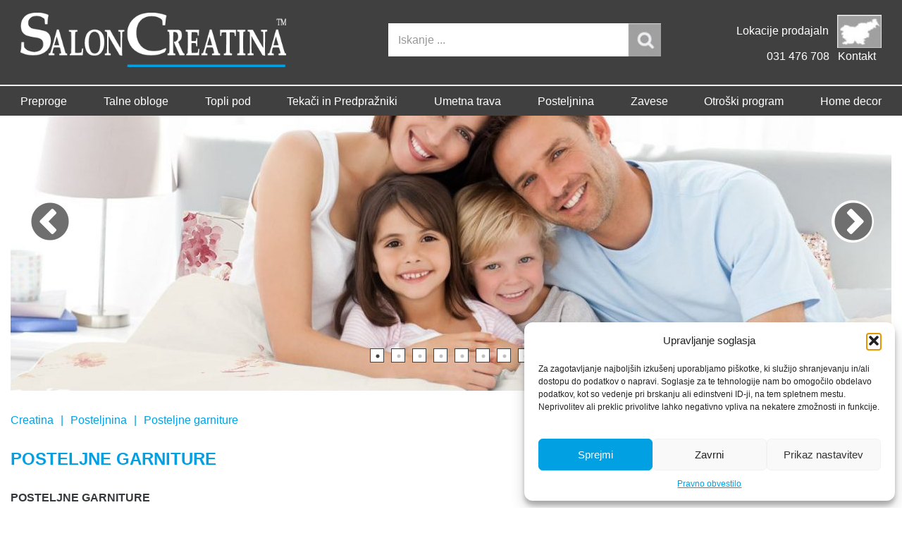

--- FILE ---
content_type: text/html; charset=UTF-8
request_url: https://www.creatina.si/posteljne-garniture/
body_size: 19790
content:
<!DOCTYPE html>
<html lang="sl-SI">
<head>
<meta charset="UTF-8">
<meta http-equiv="X-UA-Compatible" content="IE=edge, chrome=1">
<meta name="viewport" content="width=device-width, initial-scale=1">
<meta name="mobile-web-app-capable" content="yes">
<meta name="apple-mobile-web-app-capable" content="yes">
<meta name="apple-mobile-web-app-title" content="Creatina - Navdih urejenega doma">
<meta name="theme-color" content="#00A0E3" />
<link rel="profile" href="http://gmpg.org/xfn/11">
<link rel="pingback" href="https://www.creatina.si/xmlrpc.php">
<meta name='robots' content='index, follow, max-image-preview:large, max-snippet:-1, max-video-preview:-1' />
	<style>img:is([sizes="auto" i], [sizes^="auto," i]) { contain-intrinsic-size: 3000px 1500px }</style>
	
	<!-- This site is optimized with the Yoast SEO plugin v26.7 - https://yoast.com/wordpress/plugins/seo/ -->
	<title>Posteljne garniture - Creatina</title>
	<link rel="canonical" href="https://www.creatina.si/posteljne-garniture/" />
	<meta property="og:locale" content="sl_SI" />
	<meta property="og:type" content="article" />
	<meta property="og:title" content="Posteljne garniture - Creatina" />
	<meta property="og:description" content="Posteljne garniture različnih stilov, barv in vzorcev za vsako spalnico." />
	<meta property="og:url" content="https://www.creatina.si/posteljne-garniture/" />
	<meta property="og:site_name" content="Creatina" />
	<meta name="twitter:card" content="summary_large_image" />
	<script type="application/ld+json" class="yoast-schema-graph">{"@context":"https://schema.org","@graph":[{"@type":"CollectionPage","@id":"https://www.creatina.si/posteljne-garniture/","url":"https://www.creatina.si/posteljne-garniture/","name":"Posteljne garniture - Creatina","isPartOf":{"@id":"https://www.creatina.si/#website"},"breadcrumb":{"@id":"https://www.creatina.si/posteljne-garniture/#breadcrumb"},"inLanguage":"sl-SI"},{"@type":"BreadcrumbList","@id":"https://www.creatina.si/posteljne-garniture/#breadcrumb","itemListElement":[{"@type":"ListItem","position":1,"name":"Home","item":"https://www.creatina.si/"},{"@type":"ListItem","position":2,"name":"Posteljnina","item":"https://www.creatina.si/posteljnina/"},{"@type":"ListItem","position":3,"name":"Posteljne garniture"}]},{"@type":"WebSite","@id":"https://www.creatina.si/#website","url":"https://www.creatina.si/","name":"Creatina","description":"Navdih urejenega doma","publisher":{"@id":"https://www.creatina.si/#organization"},"potentialAction":[{"@type":"SearchAction","target":{"@type":"EntryPoint","urlTemplate":"https://www.creatina.si/?s={search_term_string}"},"query-input":{"@type":"PropertyValueSpecification","valueRequired":true,"valueName":"search_term_string"}}],"inLanguage":"sl-SI"},{"@type":"Organization","@id":"https://www.creatina.si/#organization","name":"Creatina","url":"https://www.creatina.si/","logo":{"@type":"ImageObject","inLanguage":"sl-SI","@id":"https://www.creatina.si/#/schema/logo/image/","url":"https://www.creatina.si/wp-content/uploads/2016/10/loogo3.png","contentUrl":"https://www.creatina.si/wp-content/uploads/2016/10/loogo3.png","width":497,"height":77,"caption":"Creatina"},"image":{"@id":"https://www.creatina.si/#/schema/logo/image/"}}]}</script>
	<!-- / Yoast SEO plugin. -->


<link rel='dns-prefetch' href='//cdnjs.cloudflare.com' />
<script type="text/javascript">
/* <![CDATA[ */
window._wpemojiSettings = {"baseUrl":"https:\/\/s.w.org\/images\/core\/emoji\/16.0.1\/72x72\/","ext":".png","svgUrl":"https:\/\/s.w.org\/images\/core\/emoji\/16.0.1\/svg\/","svgExt":".svg","source":{"concatemoji":"https:\/\/www.creatina.si\/wp-includes\/js\/wp-emoji-release.min.js?ver=6.8.3"}};
/*! This file is auto-generated */
!function(s,n){var o,i,e;function c(e){try{var t={supportTests:e,timestamp:(new Date).valueOf()};sessionStorage.setItem(o,JSON.stringify(t))}catch(e){}}function p(e,t,n){e.clearRect(0,0,e.canvas.width,e.canvas.height),e.fillText(t,0,0);var t=new Uint32Array(e.getImageData(0,0,e.canvas.width,e.canvas.height).data),a=(e.clearRect(0,0,e.canvas.width,e.canvas.height),e.fillText(n,0,0),new Uint32Array(e.getImageData(0,0,e.canvas.width,e.canvas.height).data));return t.every(function(e,t){return e===a[t]})}function u(e,t){e.clearRect(0,0,e.canvas.width,e.canvas.height),e.fillText(t,0,0);for(var n=e.getImageData(16,16,1,1),a=0;a<n.data.length;a++)if(0!==n.data[a])return!1;return!0}function f(e,t,n,a){switch(t){case"flag":return n(e,"\ud83c\udff3\ufe0f\u200d\u26a7\ufe0f","\ud83c\udff3\ufe0f\u200b\u26a7\ufe0f")?!1:!n(e,"\ud83c\udde8\ud83c\uddf6","\ud83c\udde8\u200b\ud83c\uddf6")&&!n(e,"\ud83c\udff4\udb40\udc67\udb40\udc62\udb40\udc65\udb40\udc6e\udb40\udc67\udb40\udc7f","\ud83c\udff4\u200b\udb40\udc67\u200b\udb40\udc62\u200b\udb40\udc65\u200b\udb40\udc6e\u200b\udb40\udc67\u200b\udb40\udc7f");case"emoji":return!a(e,"\ud83e\udedf")}return!1}function g(e,t,n,a){var r="undefined"!=typeof WorkerGlobalScope&&self instanceof WorkerGlobalScope?new OffscreenCanvas(300,150):s.createElement("canvas"),o=r.getContext("2d",{willReadFrequently:!0}),i=(o.textBaseline="top",o.font="600 32px Arial",{});return e.forEach(function(e){i[e]=t(o,e,n,a)}),i}function t(e){var t=s.createElement("script");t.src=e,t.defer=!0,s.head.appendChild(t)}"undefined"!=typeof Promise&&(o="wpEmojiSettingsSupports",i=["flag","emoji"],n.supports={everything:!0,everythingExceptFlag:!0},e=new Promise(function(e){s.addEventListener("DOMContentLoaded",e,{once:!0})}),new Promise(function(t){var n=function(){try{var e=JSON.parse(sessionStorage.getItem(o));if("object"==typeof e&&"number"==typeof e.timestamp&&(new Date).valueOf()<e.timestamp+604800&&"object"==typeof e.supportTests)return e.supportTests}catch(e){}return null}();if(!n){if("undefined"!=typeof Worker&&"undefined"!=typeof OffscreenCanvas&&"undefined"!=typeof URL&&URL.createObjectURL&&"undefined"!=typeof Blob)try{var e="postMessage("+g.toString()+"("+[JSON.stringify(i),f.toString(),p.toString(),u.toString()].join(",")+"));",a=new Blob([e],{type:"text/javascript"}),r=new Worker(URL.createObjectURL(a),{name:"wpTestEmojiSupports"});return void(r.onmessage=function(e){c(n=e.data),r.terminate(),t(n)})}catch(e){}c(n=g(i,f,p,u))}t(n)}).then(function(e){for(var t in e)n.supports[t]=e[t],n.supports.everything=n.supports.everything&&n.supports[t],"flag"!==t&&(n.supports.everythingExceptFlag=n.supports.everythingExceptFlag&&n.supports[t]);n.supports.everythingExceptFlag=n.supports.everythingExceptFlag&&!n.supports.flag,n.DOMReady=!1,n.readyCallback=function(){n.DOMReady=!0}}).then(function(){return e}).then(function(){var e;n.supports.everything||(n.readyCallback(),(e=n.source||{}).concatemoji?t(e.concatemoji):e.wpemoji&&e.twemoji&&(t(e.twemoji),t(e.wpemoji)))}))}((window,document),window._wpemojiSettings);
/* ]]> */
</script>
<style id='wp-emoji-styles-inline-css' type='text/css'>

	img.wp-smiley, img.emoji {
		display: inline !important;
		border: none !important;
		box-shadow: none !important;
		height: 1em !important;
		width: 1em !important;
		margin: 0 0.07em !important;
		vertical-align: -0.1em !important;
		background: none !important;
		padding: 0 !important;
	}
</style>
<link rel='stylesheet' id='wp-block-library-css' href='https://www.creatina.si/wp-includes/css/dist/block-library/style.min.css?ver=6.8.3' type='text/css' media='all' />
<style id='classic-theme-styles-inline-css' type='text/css'>
/*! This file is auto-generated */
.wp-block-button__link{color:#fff;background-color:#32373c;border-radius:9999px;box-shadow:none;text-decoration:none;padding:calc(.667em + 2px) calc(1.333em + 2px);font-size:1.125em}.wp-block-file__button{background:#32373c;color:#fff;text-decoration:none}
</style>
<style id='global-styles-inline-css' type='text/css'>
:root{--wp--preset--aspect-ratio--square: 1;--wp--preset--aspect-ratio--4-3: 4/3;--wp--preset--aspect-ratio--3-4: 3/4;--wp--preset--aspect-ratio--3-2: 3/2;--wp--preset--aspect-ratio--2-3: 2/3;--wp--preset--aspect-ratio--16-9: 16/9;--wp--preset--aspect-ratio--9-16: 9/16;--wp--preset--color--black: #000000;--wp--preset--color--cyan-bluish-gray: #abb8c3;--wp--preset--color--white: #ffffff;--wp--preset--color--pale-pink: #f78da7;--wp--preset--color--vivid-red: #cf2e2e;--wp--preset--color--luminous-vivid-orange: #ff6900;--wp--preset--color--luminous-vivid-amber: #fcb900;--wp--preset--color--light-green-cyan: #7bdcb5;--wp--preset--color--vivid-green-cyan: #00d084;--wp--preset--color--pale-cyan-blue: #8ed1fc;--wp--preset--color--vivid-cyan-blue: #0693e3;--wp--preset--color--vivid-purple: #9b51e0;--wp--preset--gradient--vivid-cyan-blue-to-vivid-purple: linear-gradient(135deg,rgba(6,147,227,1) 0%,rgb(155,81,224) 100%);--wp--preset--gradient--light-green-cyan-to-vivid-green-cyan: linear-gradient(135deg,rgb(122,220,180) 0%,rgb(0,208,130) 100%);--wp--preset--gradient--luminous-vivid-amber-to-luminous-vivid-orange: linear-gradient(135deg,rgba(252,185,0,1) 0%,rgba(255,105,0,1) 100%);--wp--preset--gradient--luminous-vivid-orange-to-vivid-red: linear-gradient(135deg,rgba(255,105,0,1) 0%,rgb(207,46,46) 100%);--wp--preset--gradient--very-light-gray-to-cyan-bluish-gray: linear-gradient(135deg,rgb(238,238,238) 0%,rgb(169,184,195) 100%);--wp--preset--gradient--cool-to-warm-spectrum: linear-gradient(135deg,rgb(74,234,220) 0%,rgb(151,120,209) 20%,rgb(207,42,186) 40%,rgb(238,44,130) 60%,rgb(251,105,98) 80%,rgb(254,248,76) 100%);--wp--preset--gradient--blush-light-purple: linear-gradient(135deg,rgb(255,206,236) 0%,rgb(152,150,240) 100%);--wp--preset--gradient--blush-bordeaux: linear-gradient(135deg,rgb(254,205,165) 0%,rgb(254,45,45) 50%,rgb(107,0,62) 100%);--wp--preset--gradient--luminous-dusk: linear-gradient(135deg,rgb(255,203,112) 0%,rgb(199,81,192) 50%,rgb(65,88,208) 100%);--wp--preset--gradient--pale-ocean: linear-gradient(135deg,rgb(255,245,203) 0%,rgb(182,227,212) 50%,rgb(51,167,181) 100%);--wp--preset--gradient--electric-grass: linear-gradient(135deg,rgb(202,248,128) 0%,rgb(113,206,126) 100%);--wp--preset--gradient--midnight: linear-gradient(135deg,rgb(2,3,129) 0%,rgb(40,116,252) 100%);--wp--preset--font-size--small: 13px;--wp--preset--font-size--medium: 20px;--wp--preset--font-size--large: 36px;--wp--preset--font-size--x-large: 42px;--wp--preset--spacing--20: 0.44rem;--wp--preset--spacing--30: 0.67rem;--wp--preset--spacing--40: 1rem;--wp--preset--spacing--50: 1.5rem;--wp--preset--spacing--60: 2.25rem;--wp--preset--spacing--70: 3.38rem;--wp--preset--spacing--80: 5.06rem;--wp--preset--shadow--natural: 6px 6px 9px rgba(0, 0, 0, 0.2);--wp--preset--shadow--deep: 12px 12px 50px rgba(0, 0, 0, 0.4);--wp--preset--shadow--sharp: 6px 6px 0px rgba(0, 0, 0, 0.2);--wp--preset--shadow--outlined: 6px 6px 0px -3px rgba(255, 255, 255, 1), 6px 6px rgba(0, 0, 0, 1);--wp--preset--shadow--crisp: 6px 6px 0px rgba(0, 0, 0, 1);}:where(.is-layout-flex){gap: 0.5em;}:where(.is-layout-grid){gap: 0.5em;}body .is-layout-flex{display: flex;}.is-layout-flex{flex-wrap: wrap;align-items: center;}.is-layout-flex > :is(*, div){margin: 0;}body .is-layout-grid{display: grid;}.is-layout-grid > :is(*, div){margin: 0;}:where(.wp-block-columns.is-layout-flex){gap: 2em;}:where(.wp-block-columns.is-layout-grid){gap: 2em;}:where(.wp-block-post-template.is-layout-flex){gap: 1.25em;}:where(.wp-block-post-template.is-layout-grid){gap: 1.25em;}.has-black-color{color: var(--wp--preset--color--black) !important;}.has-cyan-bluish-gray-color{color: var(--wp--preset--color--cyan-bluish-gray) !important;}.has-white-color{color: var(--wp--preset--color--white) !important;}.has-pale-pink-color{color: var(--wp--preset--color--pale-pink) !important;}.has-vivid-red-color{color: var(--wp--preset--color--vivid-red) !important;}.has-luminous-vivid-orange-color{color: var(--wp--preset--color--luminous-vivid-orange) !important;}.has-luminous-vivid-amber-color{color: var(--wp--preset--color--luminous-vivid-amber) !important;}.has-light-green-cyan-color{color: var(--wp--preset--color--light-green-cyan) !important;}.has-vivid-green-cyan-color{color: var(--wp--preset--color--vivid-green-cyan) !important;}.has-pale-cyan-blue-color{color: var(--wp--preset--color--pale-cyan-blue) !important;}.has-vivid-cyan-blue-color{color: var(--wp--preset--color--vivid-cyan-blue) !important;}.has-vivid-purple-color{color: var(--wp--preset--color--vivid-purple) !important;}.has-black-background-color{background-color: var(--wp--preset--color--black) !important;}.has-cyan-bluish-gray-background-color{background-color: var(--wp--preset--color--cyan-bluish-gray) !important;}.has-white-background-color{background-color: var(--wp--preset--color--white) !important;}.has-pale-pink-background-color{background-color: var(--wp--preset--color--pale-pink) !important;}.has-vivid-red-background-color{background-color: var(--wp--preset--color--vivid-red) !important;}.has-luminous-vivid-orange-background-color{background-color: var(--wp--preset--color--luminous-vivid-orange) !important;}.has-luminous-vivid-amber-background-color{background-color: var(--wp--preset--color--luminous-vivid-amber) !important;}.has-light-green-cyan-background-color{background-color: var(--wp--preset--color--light-green-cyan) !important;}.has-vivid-green-cyan-background-color{background-color: var(--wp--preset--color--vivid-green-cyan) !important;}.has-pale-cyan-blue-background-color{background-color: var(--wp--preset--color--pale-cyan-blue) !important;}.has-vivid-cyan-blue-background-color{background-color: var(--wp--preset--color--vivid-cyan-blue) !important;}.has-vivid-purple-background-color{background-color: var(--wp--preset--color--vivid-purple) !important;}.has-black-border-color{border-color: var(--wp--preset--color--black) !important;}.has-cyan-bluish-gray-border-color{border-color: var(--wp--preset--color--cyan-bluish-gray) !important;}.has-white-border-color{border-color: var(--wp--preset--color--white) !important;}.has-pale-pink-border-color{border-color: var(--wp--preset--color--pale-pink) !important;}.has-vivid-red-border-color{border-color: var(--wp--preset--color--vivid-red) !important;}.has-luminous-vivid-orange-border-color{border-color: var(--wp--preset--color--luminous-vivid-orange) !important;}.has-luminous-vivid-amber-border-color{border-color: var(--wp--preset--color--luminous-vivid-amber) !important;}.has-light-green-cyan-border-color{border-color: var(--wp--preset--color--light-green-cyan) !important;}.has-vivid-green-cyan-border-color{border-color: var(--wp--preset--color--vivid-green-cyan) !important;}.has-pale-cyan-blue-border-color{border-color: var(--wp--preset--color--pale-cyan-blue) !important;}.has-vivid-cyan-blue-border-color{border-color: var(--wp--preset--color--vivid-cyan-blue) !important;}.has-vivid-purple-border-color{border-color: var(--wp--preset--color--vivid-purple) !important;}.has-vivid-cyan-blue-to-vivid-purple-gradient-background{background: var(--wp--preset--gradient--vivid-cyan-blue-to-vivid-purple) !important;}.has-light-green-cyan-to-vivid-green-cyan-gradient-background{background: var(--wp--preset--gradient--light-green-cyan-to-vivid-green-cyan) !important;}.has-luminous-vivid-amber-to-luminous-vivid-orange-gradient-background{background: var(--wp--preset--gradient--luminous-vivid-amber-to-luminous-vivid-orange) !important;}.has-luminous-vivid-orange-to-vivid-red-gradient-background{background: var(--wp--preset--gradient--luminous-vivid-orange-to-vivid-red) !important;}.has-very-light-gray-to-cyan-bluish-gray-gradient-background{background: var(--wp--preset--gradient--very-light-gray-to-cyan-bluish-gray) !important;}.has-cool-to-warm-spectrum-gradient-background{background: var(--wp--preset--gradient--cool-to-warm-spectrum) !important;}.has-blush-light-purple-gradient-background{background: var(--wp--preset--gradient--blush-light-purple) !important;}.has-blush-bordeaux-gradient-background{background: var(--wp--preset--gradient--blush-bordeaux) !important;}.has-luminous-dusk-gradient-background{background: var(--wp--preset--gradient--luminous-dusk) !important;}.has-pale-ocean-gradient-background{background: var(--wp--preset--gradient--pale-ocean) !important;}.has-electric-grass-gradient-background{background: var(--wp--preset--gradient--electric-grass) !important;}.has-midnight-gradient-background{background: var(--wp--preset--gradient--midnight) !important;}.has-small-font-size{font-size: var(--wp--preset--font-size--small) !important;}.has-medium-font-size{font-size: var(--wp--preset--font-size--medium) !important;}.has-large-font-size{font-size: var(--wp--preset--font-size--large) !important;}.has-x-large-font-size{font-size: var(--wp--preset--font-size--x-large) !important;}
:where(.wp-block-post-template.is-layout-flex){gap: 1.25em;}:where(.wp-block-post-template.is-layout-grid){gap: 1.25em;}
:where(.wp-block-columns.is-layout-flex){gap: 2em;}:where(.wp-block-columns.is-layout-grid){gap: 2em;}
:root :where(.wp-block-pullquote){font-size: 1.5em;line-height: 1.6;}
</style>
<link rel='stylesheet' id='contact-form-7-css' href='https://www.creatina.si/wp-content/plugins/contact-form-7/includes/css/styles.css?ver=6.1.4' type='text/css' media='all' />
<link rel='stylesheet' id='slick-styles-css' href='//cdnjs.cloudflare.com/ajax/libs/slick-carousel/1.6.0/slick.min.css?ver=6.8.3' type='text/css' media='all' />
<link rel='stylesheet' id='slick-theme-css' href='//cdnjs.cloudflare.com/ajax/libs/slick-carousel/1.6.0/slick-theme.min.css?ver=6.8.3' type='text/css' media='all' />
<link rel='stylesheet' id='wpsl-styles-css' href='https://www.creatina.si/wp-content/plugins/wp-store-locator/css/styles.min.css?ver=2.2.261' type='text/css' media='all' />
<link rel='stylesheet' id='cmplz-general-css' href='https://www.creatina.si/wp-content/plugins/complianz-gdpr/assets/css/cookieblocker.min.css?ver=1759229897' type='text/css' media='all' />
<link rel='stylesheet' id='understrap-styles-css' href='https://www.creatina.si/wp-content/themes/creatina/css/theme.min.css?ver=0.4.7' type='text/css' media='all' />
<link rel='stylesheet' id='mobile-footer-contact-css' href='https://www.creatina.si/wp-content/themes/creatina/css/mobile-footer-contact.css?ver=0.2.0' type='text/css' media='all' />
<script type="text/javascript" src="https://www.creatina.si/wp-includes/js/jquery/jquery.min.js?ver=3.7.1" id="jquery-core-js"></script>
<script type="text/javascript" src="https://www.creatina.si/wp-includes/js/jquery/jquery-migrate.min.js?ver=3.4.1" id="jquery-migrate-js"></script>
<script type="text/javascript" src="//cdnjs.cloudflare.com/ajax/libs/slick-carousel/1.6.0/slick.min.js?ver=6.8.3" id="slick-scripts-js"></script>
<script type="text/javascript" id="equal-height-columns-js-extra">
/* <![CDATA[ */
var equalHeightColumnElements = {"element-groups":{"1":{"selector":".footer-container > .row > div","breakpoint":575},"2":{"selector":".product-loop","breakpoint":0},"3":{"selector":".storitve-loop .button","breakpoint":0}}};
/* ]]> */
</script>
<script type="text/javascript" src="https://www.creatina.si/wp-content/plugins/equal-height-columns/public/js/equal-height-columns-public.js?ver=1.2.1" id="equal-height-columns-js"></script>
<script type="text/javascript" src="https://www.creatina.si/wp-content/themes/creatina/js/main.js?ver=6.8.3" id="main-js-js"></script>
<link rel="https://api.w.org/" href="https://www.creatina.si/wp-json/" /><link rel="alternate" title="JSON" type="application/json" href="https://www.creatina.si/wp-json/wp/v2/kategorija_izdelkov/92" />        <script>
            var errorQueue = [];
            let timeout;

            var errorMessage = '';


            function isBot() {
                const bots = ['crawler', 'spider', 'baidu', 'duckduckgo', 'bot', 'googlebot', 'bingbot', 'facebook', 'slurp', 'twitter', 'yahoo'];
                const userAgent = navigator.userAgent.toLowerCase();
                return bots.some(bot => userAgent.includes(bot));
            }

            /*
            window.onerror = function(msg, url, line) {
            // window.addEventListener('error', function(event) {
                console.error("Linha 600");

                var errorMessage = [
                    'Message: ' + msg,
                    'URL: ' + url,
                    'Line: ' + line
                ].join(' - ');
                */


            // Captura erros síncronos e alguns assíncronos
            window.addEventListener('error', function(event) {
                var msg = event.message;
                if (msg === "Script error.") {
                    console.error("Script error detected - maybe problem cross-origin");
                    return;
                }
                errorMessage = [
                    'Message: ' + msg,
                    'URL: ' + event.filename,
                    'Line: ' + event.lineno
                ].join(' - ');
                if (isBot()) {
                    return;
                }
                errorQueue.push(errorMessage);
                handleErrorQueue();
            });

            // Captura rejeições de promessas
            window.addEventListener('unhandledrejection', function(event) {
                errorMessage = 'Promise Rejection: ' + (event.reason || 'Unknown reason');
                if (isBot()) {
                    return;
                }
                errorQueue.push(errorMessage);
                handleErrorQueue();
            });

            // Função auxiliar para gerenciar a fila de erros
            function handleErrorQueue() {
                if (errorQueue.length >= 5) {
                    sendErrorsToServer();
                } else {
                    clearTimeout(timeout);
                    timeout = setTimeout(sendErrorsToServer, 5000);
                }
            }





            function sendErrorsToServer() {
                if (errorQueue.length > 0) {
                    var message;
                    if (errorQueue.length === 1) {
                        // Se houver apenas um erro, mantenha o formato atual
                        message = errorQueue[0];
                    } else {
                        // Se houver múltiplos erros, use quebras de linha para separá-los
                        message = errorQueue.join('\n\n');
                    }
                    var xhr = new XMLHttpRequest();
                    var nonce = 'ae0d14165d';
                    var ajaxurl = 'https://www.creatina.si/wp-admin/admin-ajax.php?action=bill_minozzi_js_error_catched&_wpnonce=ae0d14165d';
                    xhr.open('POST', encodeURI(ajaxurl));
                    xhr.setRequestHeader('Content-Type', 'application/x-www-form-urlencoded');
                    xhr.onload = function() {
                        if (xhr.status === 200) {
                            // console.log('Success:', xhr.responseText);
                        } else {
                            console.log('Error:', xhr.status);
                        }
                    };
                    xhr.onerror = function() {
                        console.error('Request failed');
                    };
                    xhr.send('action=bill_minozzi_js_error_catched&_wpnonce=' + nonce + '&bill_js_error_catched=' + encodeURIComponent(message));
                    errorQueue = []; // Limpa a fila de erros após o envio
                }
            }

            function sendErrorsToServer() {
                if (errorQueue.length > 0) {
                    var message = errorQueue.join(' | ');
                    //console.error(message);
                    var xhr = new XMLHttpRequest();
                    var nonce = 'ae0d14165d';
                    var ajaxurl = 'https://www.creatina.si/wp-admin/admin-ajax.php?action=bill_minozzi_js_error_catched&_wpnonce=ae0d14165d'; // No need to esc_js here
                    xhr.open('POST', encodeURI(ajaxurl));
                    xhr.setRequestHeader('Content-Type', 'application/x-www-form-urlencoded');
                    xhr.onload = function() {
                        if (xhr.status === 200) {
                            //console.log('Success:::', xhr.responseText);
                        } else {
                            console.log('Error:', xhr.status);
                        }
                    };
                    xhr.onerror = function() {
                        console.error('Request failed');
                    };
                    xhr.send('action=bill_minozzi_js_error_catched&_wpnonce=' + nonce + '&bill_js_error_catched=' + encodeURIComponent(message));
                    errorQueue = []; // Clear the error queue after sending
                }
            }

            function sendErrorsToServer() {
                if (errorQueue.length > 0) {
                    var message = errorQueue.join('\n\n'); // Usa duas quebras de linha como separador
                    var xhr = new XMLHttpRequest();
                    var nonce = 'ae0d14165d';
                    var ajaxurl = 'https://www.creatina.si/wp-admin/admin-ajax.php?action=bill_minozzi_js_error_catched&_wpnonce=ae0d14165d';
                    xhr.open('POST', encodeURI(ajaxurl));
                    xhr.setRequestHeader('Content-Type', 'application/x-www-form-urlencoded');
                    xhr.onload = function() {
                        if (xhr.status === 200) {
                            // console.log('Success:', xhr.responseText);
                        } else {
                            console.log('Error:', xhr.status);
                        }
                    };
                    xhr.onerror = function() {
                        console.error('Request failed');
                    };
                    xhr.send('action=bill_minozzi_js_error_catched&_wpnonce=' + nonce + '&bill_js_error_catched=' + encodeURIComponent(message));
                    errorQueue = []; // Limpa a fila de erros após o envio
                }
            }
            window.addEventListener('beforeunload', sendErrorsToServer);
        </script>
<!-- Google Tag Manager -->
<script>(function(w,d,s,l,i){w[l]=w[l]||[];w[l].push({'gtm.start':
new Date().getTime(),event:'gtm.js'});var f=d.getElementsByTagName(s)[0],
j=d.createElement(s),dl=l!='dataLayer'?'&l='+l:'';j.async=true;j.src=
'https://www.googletagmanager.com/gtm.js?id='+i+dl;f.parentNode.insertBefore(j,f);
})(window,document,'script','dataLayer','GTM-NX7BG57');</script>
<!-- End Google Tag Manager --><script type="text/javascript">
	window._se_plugin_version = '8.1.9';
</script>
<script type="text/javascript">
(function(url){
	if(/(?:Chrome\/26\.0\.1410\.63 Safari\/537\.31|WordfenceTestMonBot)/.test(navigator.userAgent)){ return; }
	var addEvent = function(evt, handler) {
		if (window.addEventListener) {
			document.addEventListener(evt, handler, false);
		} else if (window.attachEvent) {
			document.attachEvent('on' + evt, handler);
		}
	};
	var removeEvent = function(evt, handler) {
		if (window.removeEventListener) {
			document.removeEventListener(evt, handler, false);
		} else if (window.detachEvent) {
			document.detachEvent('on' + evt, handler);
		}
	};
	var evts = 'contextmenu dblclick drag dragend dragenter dragleave dragover dragstart drop keydown keypress keyup mousedown mousemove mouseout mouseover mouseup mousewheel scroll'.split(' ');
	var logHuman = function() {
		if (window.wfLogHumanRan) { return; }
		window.wfLogHumanRan = true;
		var wfscr = document.createElement('script');
		wfscr.type = 'text/javascript';
		wfscr.async = true;
		wfscr.src = url + '&r=' + Math.random();
		(document.getElementsByTagName('head')[0]||document.getElementsByTagName('body')[0]).appendChild(wfscr);
		for (var i = 0; i < evts.length; i++) {
			removeEvent(evts[i], logHuman);
		}
	};
	for (var i = 0; i < evts.length; i++) {
		addEvent(evts[i], logHuman);
	}
})('//www.creatina.si/?wordfence_lh=1&hid=08522A5B7ADC3728B6259002A05F7F87');
</script>			<style>.cmplz-hidden {
					display: none !important;
				}</style><link rel="icon" href="https://www.creatina.si/wp-content/uploads/2017/12/favicon-150x150.png" sizes="32x32" />
<link rel="icon" href="https://www.creatina.si/wp-content/uploads/2017/12/favicon-330x330.png" sizes="192x192" />
<link rel="apple-touch-icon" href="https://www.creatina.si/wp-content/uploads/2017/12/favicon-330x330.png" />
<meta name="msapplication-TileImage" content="https://www.creatina.si/wp-content/uploads/2017/12/favicon-330x330.png" />
</head>

<script type="text/plain" data-service="google-analytics" data-category="statistics">
  (function(i,s,o,g,r,a,m){i['GoogleAnalyticsObject']=r;i[r]=i[r]||function(){
  (i[r].q=i[r].q||[]).push(arguments)},i[r].l=1*new Date();a=s.createElement(o),
  m=s.getElementsByTagName(o)[0];a.async=1;a.src=g;m.parentNode.insertBefore(a,m)
  })(window,document,'script','//www.google-analytics.com/analytics.js','ga');

  ga('create', 'UA-30141090-1', 'auto');
  ga('send', 'pageview');
</script>

<body data-cmplz=1 class="archive tax-kategorija_izdelkov term-posteljne-garniture term-92 wp-theme-creatina hfeed">

<div id="page" class="hfeed site">

	<!-- ******************* The Navbar Area ******************* -->
	<div class="wrapper-fluid wrapper-navbar" id="wrapper-navbar">

		<a class="skip-link screen-reader-text sr-only" href="#content">Skip to content</a>

		<nav class="navbar navbar-fixed-top navbar-dark bg-inverse site-navigation" itemscope="itemscope" itemtype="http://schema.org/SiteNavigationElement">


				<div class="container">
							<!-- The WordPress Menu goes here -->
							<div class="upper-head">
							  <div class="navbar-header row">
							  <!-- .navbar-toggle is used as the toggle for collapsed navbar content -->
							  <!-- Your site title as branding in the menu -->
									                                <a class="col-lg-5 col-xs-6" href="https://www.creatina.si/" title="Creatina" rel="home">
	                                	<img src="/wp-content/uploads/2016/10/logo.png" alt="Site logo" class="logo" />
	                                </a>
								<!-- end custom logo -->
								<div class="stores-link col-lg-3 col-xs-6 push-lg-4">
									<a href="/najblizja-trgovina?kategorija=posteljne-garniture ">
										<span>Lokacije prodajaln</span>
										<img src="/wp-content/uploads/2016/10/slo.jpg" alt="" />
									</a>
									<div style="display: block;">
										<a href="tel:031 476 708">
											<span>031 476 708</span>
										</a>
										<a href="https://www.creatina.si/kje-smo/#kontakt">
											<span>Kontakt</span>
										</a>
									</div>
								</div>
								<div class="search-area col-lg-4 col-xs-12 pull-lg-3">
										<form method="get" id="searchform" action="https://www.creatina.si/" role="search">
		<label for="s" class="assistive-text">Iskanje</label>
		<div class="input-group">
			<input type="text" class="field form-control" name="s" id="s" placeholder="Iskanje ..." />
			<span class="input-group-btn">
				<input type="submit" class="submit btn btn-primary" name="submit" id="searchsubmit" value="Iskanje" />
			</span>
		</div>
	</form>
								</div>
							  </div>
							</div>
							<hr class="divider white">
							<button class="navbar-toggler hidden-lg-up" type="button" data-toggle="collapse" data-target=".exCollapsingNavbar" aria-controls="exCollapsingNavbar" aria-expanded="false" aria-label="Toggle navigation"><i class="fa fa-bars" aria-hidden="true"></i></button>
							<div class="lower-head">
								<div class="collapse navbar-toggleable-md exCollapsingNavbar"><ul id="main-menu" class="nav navbar-nav"><li id="menu-item-207" class="menu-item menu-item-type-taxonomy menu-item-object-kategorija_izdelkov menu-item-has-children nav-item menu-item-207 dropdown"><a title="Preproge" href="https://www.creatina.si/preproge-najnovejsi-evropski-design/" class="nav-link">Preproge <span class="caret"></span></a>
<ul role="menu" class=" dropdown-menu">
	<li id="menu-item-210" class="menu-item menu-item-type-taxonomy menu-item-object-kategorija_izdelkov menu-item-has-children nav-item menu-item-210 dropdown-submenu"><a title="Klasične preproge" href="https://www.creatina.si/klasicne-preproge/" class="nav-link">Klasične preproge</a>
	<ul role="menu" class=" dropdown-menu">
		<li id="menu-item-211" class="menu-item menu-item-type-taxonomy menu-item-object-kategorija_izdelkov nav-item menu-item-211"><a title="Da Vinci" href="https://www.creatina.si/da-vinci/" class="nav-link">Da Vinci</a></li>
		<li id="menu-item-213" class="menu-item menu-item-type-taxonomy menu-item-object-kategorija_izdelkov nav-item menu-item-213"><a title="Verdi" href="https://www.creatina.si/verdi/" class="nav-link">Verdi</a></li>
		<li id="menu-item-212" class="menu-item menu-item-type-taxonomy menu-item-object-kategorija_izdelkov nav-item menu-item-212"><a title="Puccini" href="https://www.creatina.si/puccini/" class="nav-link">Puccini</a></li>
	</ul>
</li>
	<li id="menu-item-214" class="menu-item menu-item-type-taxonomy menu-item-object-kategorija_izdelkov menu-item-has-children nav-item menu-item-214 dropdown-submenu"><a title="Moderne preproge" href="https://www.creatina.si/moderne-preproge/" class="nav-link">Moderne preproge</a>
	<ul role="menu" class=" dropdown-menu">
		<li id="menu-item-4898" class="menu-item menu-item-type-taxonomy menu-item-object-kategorija_izdelkov nav-item menu-item-4898"><a title="Canvas" href="https://www.creatina.si/moderne-preproge-canvas/" class="nav-link">Canvas</a></li>
		<li id="menu-item-4899" class="menu-item menu-item-type-taxonomy menu-item-object-kategorija_izdelkov nav-item menu-item-4899"><a title="Havana" href="https://www.creatina.si/moderna-preproga-havana/" class="nav-link">Havana</a></li>
		<li id="menu-item-4900" class="menu-item menu-item-type-taxonomy menu-item-object-kategorija_izdelkov nav-item menu-item-4900"><a title="Argentum" href="https://www.creatina.si/vrhunska-kvaliteta-preproga-argentum/" class="nav-link">Argentum</a></li>
		<li id="menu-item-4903" class="menu-item menu-item-type-taxonomy menu-item-object-kategorija_izdelkov nav-item menu-item-4903"><a title="Trentino &amp; Valentino" href="https://www.creatina.si/trentino-valentino/" class="nav-link">Trentino &amp; Valentino</a></li>
		<li id="menu-item-4901" class="menu-item menu-item-type-taxonomy menu-item-object-kategorija_izdelkov nav-item menu-item-4901"><a title="Madison" href="https://www.creatina.si/moderna-preproga-madison/" class="nav-link">Madison</a></li>
		<li id="menu-item-4902" class="menu-item menu-item-type-taxonomy menu-item-object-kategorija_izdelkov nav-item menu-item-4902"><a title="Infinity" href="https://www.creatina.si/moderna-preproga-infinity/" class="nav-link">Infinity</a></li>
	</ul>
</li>
	<li id="menu-item-216" class="menu-item menu-item-type-taxonomy menu-item-object-kategorija_izdelkov nav-item menu-item-216"><a title="Shaggy preproge" href="https://www.creatina.si/shaggy-preproge/" class="nav-link">Shaggy preproge</a></li>
	<li id="menu-item-217" class="menu-item menu-item-type-taxonomy menu-item-object-kategorija_izdelkov menu-item-has-children nav-item menu-item-217 dropdown-submenu"><a title="Špagarji - sisal" href="https://www.creatina.si/preproge-spagarji-sisal/" class="nav-link">Špagarji &#8211; sisal</a>
	<ul role="menu" class=" dropdown-menu">
		<li id="menu-item-4866" class="menu-item menu-item-type-taxonomy menu-item-object-kategorija_izdelkov nav-item menu-item-4866"><a title="Floorlux" href="https://www.creatina.si/spagar-floorlux/" class="nav-link">Floorlux</a></li>
		<li id="menu-item-4867" class="menu-item menu-item-type-taxonomy menu-item-object-kategorija_izdelkov nav-item menu-item-4867"><a title="Newport" href="https://www.creatina.si/spagar-newport/" class="nav-link">Newport</a></li>
	</ul>
</li>
	<li id="menu-item-219" class="menu-item menu-item-type-taxonomy menu-item-object-kategorija_izdelkov menu-item-has-children nav-item menu-item-219 dropdown-submenu"><a title="Viskozne preproge" href="https://www.creatina.si/viskozne-preproge/" class="nav-link">Viskozne preproge</a>
	<ul role="menu" class=" dropdown-menu">
		<li id="menu-item-1516" class="menu-item menu-item-type-taxonomy menu-item-object-kategorija_izdelkov nav-item menu-item-1516"><a title="Royal Palace" href="https://www.creatina.si/viskozna-preproga-royal-palace/" class="nav-link">Royal Palace</a></li>
		<li id="menu-item-4270" class="menu-item menu-item-type-taxonomy menu-item-object-kategorija_izdelkov nav-item menu-item-4270"><a title="Isphahan" href="https://www.creatina.si/isphahan/" class="nav-link">Isphahan</a></li>
	</ul>
</li>
	<li id="menu-item-220" class="menu-item menu-item-type-taxonomy menu-item-object-kategorija_izdelkov menu-item-has-children nav-item menu-item-220 dropdown-submenu"><a title="Volnene preproge" href="https://www.creatina.si/volnene-preproge/" class="nav-link">Volnene preproge</a>
	<ul role="menu" class=" dropdown-menu">
		<li id="menu-item-1510" class="menu-item menu-item-type-taxonomy menu-item-object-kategorija_izdelkov nav-item menu-item-1510"><a title="Puccini" href="https://www.creatina.si/puccini-volnene-preproge/" class="nav-link">Puccini</a></li>
		<li id="menu-item-1511" class="menu-item menu-item-type-taxonomy menu-item-object-kategorija_izdelkov nav-item menu-item-1511"><a title="Verdi" href="https://www.creatina.si/verdi-volnene-preproge/" class="nav-link">Verdi</a></li>
	</ul>
</li>
	<li id="menu-item-215" class="menu-item menu-item-type-taxonomy menu-item-object-kategorija_izdelkov nav-item menu-item-215"><a title="Otroške preproge" href="https://www.creatina.si/otroske-preproge/" class="nav-link">Otroške preproge</a></li>
	<li id="menu-item-2009" class="menu-item menu-item-type-taxonomy menu-item-object-kategorija_izdelkov nav-item menu-item-2009"><a title="Podložna mreža" href="https://www.creatina.si/podlozna-mreza/" class="nav-link">Podložna mreža</a></li>
</ul>
</li>
<li id="menu-item-221" class="menu-item menu-item-type-taxonomy menu-item-object-kategorija_izdelkov menu-item-has-children nav-item menu-item-221 dropdown"><a title="Talne obloge" href="https://www.creatina.si/talne-obloge/" class="nav-link">Talne obloge <span class="caret"></span></a>
<ul role="menu" class=" dropdown-menu">
	<li id="menu-item-877" class="menu-item menu-item-type-taxonomy menu-item-object-kategorija_izdelkov menu-item-has-children nav-item menu-item-877 dropdown-submenu"><a title="Tekstilne talne obloge" href="https://www.creatina.si/tekstilne-talne-obloge-za-notranje-in-zunanje-prostore/" class="nav-link">Tekstilne talne obloge</a>
	<ul role="menu" class=" dropdown-menu">
		<li id="menu-item-1444" class="menu-item menu-item-type-taxonomy menu-item-object-kategorija_izdelkov nav-item menu-item-1444"><a title="Tekstilne talne obloge iz zaloge" href="https://www.creatina.si/tekstilne-talne-obloge-iz-zaloge/" class="nav-link">Tekstilne talne obloge iz zaloge</a></li>
		<li id="menu-item-1443" class="menu-item menu-item-type-taxonomy menu-item-object-kategorija_izdelkov nav-item menu-item-1443"><a title="Tekstilne talne obloge po naročilu" href="https://www.creatina.si/tekstilne-talne-obloge-po-narocilu/" class="nav-link">Tekstilne talne obloge po naročilu</a></li>
		<li id="menu-item-327" class="menu-item menu-item-type-taxonomy menu-item-object-kategorija_izdelkov nav-item menu-item-327"><a title="Otroške talne obloge" href="https://www.creatina.si/otroske-talne-obloge/" class="nav-link">Otroške talne obloge</a></li>
		<li id="menu-item-4328" class="menu-item menu-item-type-taxonomy menu-item-object-kategorija_izdelkov nav-item menu-item-4328"><a title="Tekstilne plošče" href="https://www.creatina.si/vzdrzljive-tekstilne-talne-plosce/" class="nav-link">Tekstilne plošče</a></li>
	</ul>
</li>
	<li id="menu-item-4922" class="menu-item menu-item-type-taxonomy menu-item-object-kategorija_izdelkov nav-item menu-item-4922"><a title="Zunanje talne obloge - špagar" href="https://www.creatina.si/zunanje-talne-obloge-spagar/" class="nav-link">Zunanje talne obloge &#8211; špagar</a></li>
	<li id="menu-item-4921" class="menu-item menu-item-type-taxonomy menu-item-object-kategorija_izdelkov nav-item menu-item-4921"><a title="Volnene talne obloge" href="https://www.creatina.si/volnene-talne-obloge/" class="nav-link">Volnene talne obloge</a></li>
	<li id="menu-item-328" class="menu-item menu-item-type-taxonomy menu-item-object-kategorija_izdelkov nav-item menu-item-328"><a title="Iglane talne obloge" href="https://www.creatina.si/iglane-talne-obloge/" class="nav-link">Iglane talne obloge</a></li>
	<li id="menu-item-326" class="menu-item menu-item-type-taxonomy menu-item-object-kategorija_izdelkov nav-item menu-item-326"><a title="Zaključne letve in trakovi" href="https://www.creatina.si/zakljucne-letve/" class="nav-link">Zaključne letve in trakovi</a></li>
</ul>
</li>
<li id="menu-item-227" class="menu-item menu-item-type-taxonomy menu-item-object-kategorija_izdelkov menu-item-has-children nav-item menu-item-227 dropdown"><a title="Topli pod" href="https://www.creatina.si/topli-pod-pvc/" class="nav-link">Topli pod <span class="caret"></span></a>
<ul role="menu" class=" dropdown-menu">
	<li id="menu-item-948" class="menu-item menu-item-type-taxonomy menu-item-object-kategorija_izdelkov nav-item menu-item-948"><a title="Ponudba toplega poda PVC" href="https://www.creatina.si/ponudba-toplega-ppda-pvc/" class="nav-link">Ponudba toplega poda PVC</a></li>
	<li id="menu-item-949" class="menu-item menu-item-type-taxonomy menu-item-object-kategorija_izdelkov nav-item menu-item-949"><a title="Klasični ali Moderni topli pod" href="https://www.creatina.si/klasicni-in-moderni-topli-pod/" class="nav-link">Klasični ali Moderni topli pod</a></li>
	<li id="menu-item-951" class="menu-item menu-item-type-taxonomy menu-item-object-kategorija_izdelkov nav-item menu-item-951"><a title="Zaključne letve in trakovi" href="https://www.creatina.si/zakljucne-letve-in-trakovi/" class="nav-link">Zaključne letve in trakovi</a></li>
</ul>
</li>
<li id="menu-item-228" class="menu-item menu-item-type-taxonomy menu-item-object-kategorija_izdelkov menu-item-has-children nav-item menu-item-228 dropdown"><a title="Tekači in Predpražniki" href="https://www.creatina.si/tekaci-predprazniki/" class="nav-link">Tekači in Predpražniki <span class="caret"></span></a>
<ul role="menu" class=" dropdown-menu">
	<li id="menu-item-354" class="menu-item menu-item-type-taxonomy menu-item-object-kategorija_izdelkov menu-item-has-children nav-item menu-item-354 dropdown-submenu"><a title="Tekači" href="https://www.creatina.si/tekaci/" class="nav-link">Tekači</a>
	<ul role="menu" class=" dropdown-menu">
		<li id="menu-item-348" class="menu-item menu-item-type-taxonomy menu-item-object-kategorija_izdelkov nav-item menu-item-348"><a title="moderni tekači" href="https://www.creatina.si/moderni-tekaci/" class="nav-link">moderni tekači</a></li>
		<li id="menu-item-347" class="menu-item menu-item-type-taxonomy menu-item-object-kategorija_izdelkov nav-item menu-item-347"><a title="Klasični tekači" href="https://www.creatina.si/klasicni-tekaci/" class="nav-link">Klasični tekači</a></li>
		<li id="menu-item-346" class="menu-item menu-item-type-taxonomy menu-item-object-kategorija_izdelkov nav-item menu-item-346"><a title="Špagarji - tekači sisal" href="https://www.creatina.si/spagarji-tekaci-sisal/" class="nav-link">Špagarji &#8211; tekači sisal</a></li>
		<li id="menu-item-349" class="menu-item menu-item-type-taxonomy menu-item-object-kategorija_izdelkov nav-item menu-item-349"><a title="Čistilni tekači" href="https://www.creatina.si/cistilni-tekaci/" class="nav-link">Čistilni tekači</a></li>
	</ul>
</li>
	<li id="menu-item-353" class="menu-item menu-item-type-taxonomy menu-item-object-kategorija_izdelkov menu-item-has-children nav-item menu-item-353 dropdown-submenu"><a title="Predpražniki" href="https://www.creatina.si/predprazniki/" class="nav-link">Predpražniki</a>
	<ul role="menu" class=" dropdown-menu">
		<li id="menu-item-1118" class="menu-item menu-item-type-taxonomy menu-item-object-kategorija_izdelkov nav-item menu-item-1118"><a title="Čistilni predpražniki" href="https://www.creatina.si/cistilni-predprazniki/" class="nav-link">Čistilni predpražniki</a></li>
		<li id="menu-item-1117" class="menu-item menu-item-type-taxonomy menu-item-object-kategorija_izdelkov nav-item menu-item-1117"><a title="Ostali predpražniki" href="https://www.creatina.si/ostali-predprazniki/" class="nav-link">Ostali predpražniki</a></li>
	</ul>
</li>
</ul>
</li>
<li id="menu-item-352" class="menu-item menu-item-type-taxonomy menu-item-object-kategorija_izdelkov menu-item-has-children nav-item menu-item-352 dropdown"><a title="Umetna trava" href="https://www.creatina.si/umetna-trava/" class="nav-link">Umetna trava <span class="caret"></span></a>
<ul role="menu" class=" dropdown-menu">
	<li id="menu-item-1318" class="menu-item menu-item-type-taxonomy menu-item-object-kategorija_izdelkov menu-item-has-children nav-item menu-item-1318 dropdown-submenu"><a title="Ponudba umetne trave" href="https://www.creatina.si/ponudba-umetne-trave/" class="nav-link">Ponudba umetne trave</a>
	<ul role="menu" class=" dropdown-menu">
		<li id="menu-item-1319" class="menu-item menu-item-type-taxonomy menu-item-object-kategorija_izdelkov nav-item menu-item-1319"><a title="Umetna trava Garden" href="https://www.creatina.si/umetna-trava-garden/" class="nav-link">Umetna trava Garden</a></li>
		<li id="menu-item-1320" class="menu-item menu-item-type-taxonomy menu-item-object-kategorija_izdelkov nav-item menu-item-1320"><a title="Umetna trava Colour Grass" href="https://www.creatina.si/umetna-trava-colour-grass/" class="nav-link">Umetna trava Colour Grass</a></li>
		<li id="menu-item-1326" class="menu-item menu-item-type-taxonomy menu-item-object-kategorija_izdelkov nav-item menu-item-1326"><a title="Umetna trava Villa" href="https://www.creatina.si/umetna-trava-villa/" class="nav-link">Umetna trava Villa</a></li>
		<li id="menu-item-1322" class="menu-item menu-item-type-taxonomy menu-item-object-kategorija_izdelkov nav-item menu-item-1322"><a title="Umetna trava Gea" href="https://www.creatina.si/umetna-trava-gea/" class="nav-link">Umetna trava Gea</a></li>
		<li id="menu-item-1325" class="menu-item menu-item-type-taxonomy menu-item-object-kategorija_izdelkov nav-item menu-item-1325"><a title="Umetna trava Park" href="https://www.creatina.si/umetna-trava-park/" class="nav-link">Umetna trava Park</a></li>
		<li id="menu-item-1324" class="menu-item menu-item-type-taxonomy menu-item-object-kategorija_izdelkov nav-item menu-item-1324"><a title="Umetna trava Galaxy" href="https://www.creatina.si/umetna-trava-galaxy/" class="nav-link">Umetna trava Galaxy</a></li>
		<li id="menu-item-1323" class="menu-item menu-item-type-taxonomy menu-item-object-kategorija_izdelkov nav-item menu-item-1323"><a title="Umetna trava Royal" href="https://www.creatina.si/umetna-trava-royal/" class="nav-link">Umetna trava Royal</a></li>
		<li id="menu-item-4326" class="menu-item menu-item-type-taxonomy menu-item-object-kategorija_izdelkov nav-item menu-item-4326"><a title="Umetna trava Superior" href="https://www.creatina.si/najboljsa-umetna-trava-v-ponudbi/" class="nav-link">Umetna trava Superior</a></li>
	</ul>
</li>
	<li id="menu-item-528" class="menu-item menu-item-type-taxonomy menu-item-object-kategorija_izdelkov nav-item menu-item-528"><a title="Trava za gostinske lokale" href="https://www.creatina.si/trava-za-gostinske-lokale/" class="nav-link">Trava za gostinske lokale</a></li>
	<li id="menu-item-527" class="menu-item menu-item-type-taxonomy menu-item-object-kategorija_izdelkov nav-item menu-item-527"><a title="Trava za balkone, terase" href="https://www.creatina.si/trava-za-balkone-terase/" class="nav-link">Trava za balkone, terase</a></li>
	<li id="menu-item-526" class="menu-item menu-item-type-taxonomy menu-item-object-kategorija_izdelkov nav-item menu-item-526"><a title="Trava za bazene" href="https://www.creatina.si/trava-za-bazene/" class="nav-link">Trava za bazene</a></li>
	<li id="menu-item-525" class="menu-item menu-item-type-taxonomy menu-item-object-kategorija_izdelkov nav-item menu-item-525"><a title="Trava za otroška igrišča" href="https://www.creatina.si/trava-za-otroska-igrisca/" class="nav-link">Trava za otroška igrišča</a></li>
	<li id="menu-item-523" class="menu-item menu-item-type-taxonomy menu-item-object-kategorija_izdelkov nav-item menu-item-523"><a title="Trava za kampiranje in taborjenje" href="https://www.creatina.si/trava-za-kampiranje-in-taborjenje/" class="nav-link">Trava za kampiranje in taborjenje</a></li>
	<li id="menu-item-524" class="menu-item menu-item-type-taxonomy menu-item-object-kategorija_izdelkov nav-item menu-item-524"><a title="Trava za prireditve, razstave, praznovanja" href="https://www.creatina.si/trava-za-prireditve-razstave-praznovanja/" class="nav-link">Trava za prireditve, razstave, praznovanja</a></li>
</ul>
</li>
<li id="menu-item-225" class="menu-item menu-item-type-taxonomy menu-item-object-kategorija_izdelkov current-kategorija_izdelkov-ancestor current-menu-ancestor current-menu-parent current-kategorija_izdelkov-parent menu-item-has-children nav-item menu-item-225 dropdown"><a title="Posteljnina" href="https://www.creatina.si/posteljnina/" class="nav-link">Posteljnina <span class="caret"></span></a>
<ul role="menu" class=" dropdown-menu">
	<li id="menu-item-548" class="menu-item menu-item-type-taxonomy menu-item-object-kategorija_izdelkov nav-item menu-item-548"><a title="Prešite odeje" href="https://www.creatina.si/presite-odeje/" class="nav-link">Prešite odeje</a></li>
	<li id="menu-item-549" class="menu-item menu-item-type-taxonomy menu-item-object-kategorija_izdelkov nav-item menu-item-549"><a title="Vzglavniki" href="https://www.creatina.si/vzglavniki/" class="nav-link">Vzglavniki</a></li>
	<li id="menu-item-4035" class="menu-item menu-item-type-taxonomy menu-item-object-kategorija_izdelkov nav-item menu-item-4035"><a title="Nepremočljiva zaščita za jogi" href="https://www.creatina.si/nadvlozek-waterproof-jogi-zascita/" class="nav-link">Nepremočljiva zaščita za jogi</a></li>
	<li id="menu-item-542" class="menu-item menu-item-type-taxonomy menu-item-object-kategorija_izdelkov current-menu-item menu-item-has-children nav-item menu-item-542 dropdown-submenu active"><a title="Posteljne garniture" href="https://www.creatina.si/posteljne-garniture/" class="nav-link">Posteljne garniture</a>
	<ul role="menu" class=" dropdown-menu">
		<li id="menu-item-547" class="menu-item menu-item-type-taxonomy menu-item-object-kategorija_izdelkov nav-item menu-item-547"><a title="Saten posteljne garniture" href="https://www.creatina.si/saten-posteljnina/" class="nav-link">Saten posteljne garniture</a></li>
		<li id="menu-item-546" class="menu-item menu-item-type-taxonomy menu-item-object-kategorija_izdelkov nav-item menu-item-546"><a title="Posteljne garniture ranforce" href="https://www.creatina.si/posteljnina-ranforce-platno/" class="nav-link">Posteljne garniture ranforce</a></li>
		<li id="menu-item-545" class="menu-item menu-item-type-taxonomy menu-item-object-kategorija_izdelkov nav-item menu-item-545"><a title="Posteljne garniture mikrosaten" href="https://www.creatina.si/posteljnina-mikrosaten/" class="nav-link">Posteljne garniture mikrosaten</a></li>
		<li id="menu-item-3778" class="menu-item menu-item-type-taxonomy menu-item-object-kategorija_izdelkov nav-item menu-item-3778"><a title="Posteljne garniture flanela" href="https://www.creatina.si/posteljnina-posteljne-garniture/" class="nav-link">Posteljne garniture flanela</a></li>
	</ul>
</li>
	<li id="menu-item-540" class="menu-item menu-item-type-taxonomy menu-item-object-kategorija_izdelkov nav-item menu-item-540"><a title="Otroška posteljnina" href="https://www.creatina.si/otroska-posteljnina/" class="nav-link">Otroška posteljnina</a></li>
	<li id="menu-item-541" class="menu-item menu-item-type-taxonomy menu-item-object-kategorija_izdelkov nav-item menu-item-541"><a title="Posteljnina za dojenčke" href="https://www.creatina.si/posteljnina-za-dojencke/" class="nav-link">Posteljnina za dojenčke</a></li>
	<li id="menu-item-539" class="menu-item menu-item-type-taxonomy menu-item-object-kategorija_izdelkov nav-item menu-item-539"><a title="Rjuhe" href="https://www.creatina.si/rjuhe-posteljnina/" class="nav-link">Rjuhe</a></li>
</ul>
</li>
<li id="menu-item-229" class="menu-item menu-item-type-taxonomy menu-item-object-kategorija_izdelkov menu-item-has-children nav-item menu-item-229 dropdown"><a title="Zavese" href="https://www.creatina.si/zavese/" class="nav-link">Zavese <span class="caret"></span></a>
<ul role="menu" class=" dropdown-menu">
	<li id="menu-item-345" class="menu-item menu-item-type-taxonomy menu-item-object-kategorija_izdelkov nav-item menu-item-345"><a title="Klasične zavese" href="https://www.creatina.si/klasicne-zavese/" class="nav-link">Klasične zavese</a></li>
	<li id="menu-item-344" class="menu-item menu-item-type-taxonomy menu-item-object-kategorija_izdelkov nav-item menu-item-344"><a title="Dekorativne zavese" href="https://www.creatina.si/dekorativne-zavese/" class="nav-link">Dekorativne zavese</a></li>
	<li id="menu-item-342" class="menu-item menu-item-type-taxonomy menu-item-object-kategorija_izdelkov nav-item menu-item-342"><a title="Lamelne zavese" href="https://www.creatina.si/lamelne-zavese/" class="nav-link">Lamelne zavese</a></li>
	<li id="menu-item-341" class="menu-item menu-item-type-taxonomy menu-item-object-kategorija_izdelkov nav-item menu-item-341"><a title="Panelne zavese" href="https://www.creatina.si/panelne-zavese/" class="nav-link">Panelne zavese</a></li>
	<li id="menu-item-340" class="menu-item menu-item-type-taxonomy menu-item-object-kategorija_izdelkov nav-item menu-item-340"><a title="Plise zavese" href="https://www.creatina.si/plise-zavese/" class="nav-link">Plise zavese</a></li>
	<li id="menu-item-339" class="menu-item menu-item-type-taxonomy menu-item-object-kategorija_izdelkov nav-item menu-item-339"><a title="Rolo zavese" href="https://www.creatina.si/rolo-zavese/" class="nav-link">Rolo zavese</a></li>
	<li id="menu-item-338" class="menu-item menu-item-type-taxonomy menu-item-object-kategorija_izdelkov nav-item menu-item-338"><a title="Otroške zavese" href="https://www.creatina.si/otroske_zavese/" class="nav-link">Otroške zavese</a></li>
	<li id="menu-item-337" class="menu-item menu-item-type-taxonomy menu-item-object-kategorija_izdelkov nav-item menu-item-337"><a title="Karnise in dodatki" href="https://www.creatina.si/karnise-in-dodatkikarnise-in-dodatki/" class="nav-link">Karnise in dodatki</a></li>
	<li id="menu-item-336" class="menu-item menu-item-type-taxonomy menu-item-object-kategorija_izdelkov nav-item menu-item-336"><a title="Izmera, šivanje, montaža zaves" href="https://www.creatina.si/izmera-sivanje-montaza-zaves/" class="nav-link">Izmera, šivanje, montaža zaves</a></li>
</ul>
</li>
<li id="menu-item-223" class="menu-item menu-item-type-taxonomy menu-item-object-kategorija_izdelkov menu-item-has-children nav-item menu-item-223 dropdown"><a title="Otroški program" href="https://www.creatina.si/otroski-program/" class="nav-link">Otroški program <span class="caret"></span></a>
<ul role="menu" class=" dropdown-menu">
	<li id="menu-item-558" class="menu-item menu-item-type-taxonomy menu-item-object-kategorija_izdelkov menu-item-has-children nav-item menu-item-558 dropdown-submenu"><a title="Otroci" href="https://www.creatina.si/otroci/" class="nav-link">Otroci</a>
	<ul role="menu" class=" dropdown-menu">
		<li id="menu-item-564" class="menu-item menu-item-type-taxonomy menu-item-object-kategorija_izdelkov nav-item menu-item-564"><a title="Otroške preproge" href="https://www.creatina.si/otroske-preproge-otroci/" class="nav-link">Otroške preproge</a></li>
		<li id="menu-item-563" class="menu-item menu-item-type-taxonomy menu-item-object-kategorija_izdelkov nav-item menu-item-563"><a title="Otroške talne obloge" href="https://www.creatina.si/otroske-talne-obloge-otroci/" class="nav-link">Otroške talne obloge</a></li>
		<li id="menu-item-567" class="menu-item menu-item-type-taxonomy menu-item-object-kategorija_izdelkov nav-item menu-item-567"><a title="Otroška posteljnina" href="https://www.creatina.si/otroska-posteljnina-otroci/" class="nav-link">Otroška posteljnina</a></li>
		<li id="menu-item-568" class="menu-item menu-item-type-taxonomy menu-item-object-kategorija_izdelkov nav-item menu-item-568"><a title="Otroške rjuhe" href="https://www.creatina.si/otroske-rjuhe/" class="nav-link">Otroške rjuhe</a></li>
		<li id="menu-item-575" class="menu-item menu-item-type-taxonomy menu-item-object-kategorija_izdelkov nav-item menu-item-575"><a title="Otroški vzglavnik" href="https://www.creatina.si/otroski-vzglavnik/" class="nav-link">Otroški vzglavnik</a></li>
		<li id="menu-item-569" class="menu-item menu-item-type-taxonomy menu-item-object-kategorija_izdelkov nav-item menu-item-569"><a title="Otroška prešita odeja" href="https://www.creatina.si/otroska-presita-odeja/" class="nav-link">Otroška prešita odeja</a></li>
		<li id="menu-item-566" class="menu-item menu-item-type-taxonomy menu-item-object-kategorija_izdelkov nav-item menu-item-566"><a title="Otroške brisače - risani junaki" href="https://www.creatina.si/otroske-brisace-risani-junaki/" class="nav-link">Otroške brisače &#8211; risani junaki</a></li>
		<li id="menu-item-560" class="menu-item menu-item-type-taxonomy menu-item-object-kategorija_izdelkov nav-item menu-item-560"><a title="Otroške pižame in kopalni plašči" href="https://www.creatina.si/otroske-pizame/" class="nav-link">Otroške pižame in kopalni plašči</a></li>
		<li id="menu-item-561" class="menu-item menu-item-type-taxonomy menu-item-object-kategorija_izdelkov nav-item menu-item-561"><a title="Otroške zavese" href="https://www.creatina.si/otroske-zavese/" class="nav-link">Otroške zavese</a></li>
		<li id="menu-item-565" class="menu-item menu-item-type-taxonomy menu-item-object-kategorija_izdelkov nav-item menu-item-565"><a title="Odeje in okrasne blazine - risani junaki" href="https://www.creatina.si/odeje-in-okrasne-blazine-risani-junaki/" class="nav-link">Odeje in okrasne blazine &#8211; risani junaki</a></li>
		<li id="menu-item-559" class="menu-item menu-item-type-taxonomy menu-item-object-kategorija_izdelkov nav-item menu-item-559"><a title="Ostali tekstilni izdelki za otroke" href="https://www.creatina.si/ostali-tekstilni-izdelki-za-otroke/" class="nav-link">Ostali tekstilni izdelki za otroke</a></li>
	</ul>
</li>
	<li id="menu-item-553" class="menu-item menu-item-type-taxonomy menu-item-object-kategorija_izdelkov menu-item-has-children nav-item menu-item-553 dropdown-submenu"><a title="Dojenčki" href="https://www.creatina.si/dojencki/" class="nav-link">Dojenčki</a>
	<ul role="menu" class=" dropdown-menu">
		<li id="menu-item-578" class="menu-item menu-item-type-taxonomy menu-item-object-kategorija_izdelkov nav-item menu-item-578"><a title="Pleničke" href="https://www.creatina.si/plenicke/" class="nav-link">Pleničke</a></li>
		<li id="menu-item-557" class="menu-item menu-item-type-taxonomy menu-item-object-kategorija_izdelkov nav-item menu-item-557"><a title="Brisačke s kapuco" href="https://www.creatina.si/brisacke-s-kapuco/" class="nav-link">Brisačke s kapuco</a></li>
		<li id="menu-item-555" class="menu-item menu-item-type-taxonomy menu-item-object-kategorija_izdelkov nav-item menu-item-555"><a title="Odejice za dojenčke" href="https://www.creatina.si/odejice-za-dojencke/" class="nav-link">Odejice za dojenčke</a></li>
		<li id="menu-item-570" class="menu-item menu-item-type-taxonomy menu-item-object-kategorija_izdelkov nav-item menu-item-570"><a title="Posteljnina za dojenčke" href="https://www.creatina.si/posteljnina-za-dojencke/" class="nav-link">Posteljnina za dojenčke</a></li>
		<li id="menu-item-659" class="menu-item menu-item-type-taxonomy menu-item-object-kategorija_izdelkov nav-item menu-item-659"><a title="prešite odeje in vzglavniki za dojenčka" href="https://www.creatina.si/presite-odeje-vzglavniki-za-dojencka/" class="nav-link">prešite odeje in vzglavniki za dojenčka</a></li>
		<li id="menu-item-573" class="menu-item menu-item-type-taxonomy menu-item-object-kategorija_izdelkov nav-item menu-item-573"><a title="Rjuhe za dojenčke" href="https://www.creatina.si/rjuhe-za-dojencke/" class="nav-link">Rjuhe za dojenčke</a></li>
		<li id="menu-item-580" class="menu-item menu-item-type-taxonomy menu-item-object-kategorija_izdelkov nav-item menu-item-580"><a title="Ostali tekstilni izdelki za dojenčke" href="https://www.creatina.si/ostali-tekstilni-izdelki-za-dojencke/" class="nav-link">Ostali tekstilni izdelki za dojenčke</a></li>
	</ul>
</li>
</ul>
</li>
<li id="menu-item-226" class="menu-item menu-item-type-taxonomy menu-item-object-kategorija_izdelkov menu-item-has-children nav-item menu-item-226 dropdown"><a title="Home decor" href="https://www.creatina.si/home-decor/" class="nav-link">Home decor <span class="caret"></span></a>
<ul role="menu" class=" dropdown-menu">
	<li id="menu-item-538" class="menu-item menu-item-type-taxonomy menu-item-object-kategorija_izdelkov nav-item menu-item-538"><a title="Okrasne blazine &amp; sedežniki" href="https://www.creatina.si/okrasne-blazine-sedezniki/" class="nav-link">Okrasne blazine &amp; sedežniki</a></li>
	<li id="menu-item-536" class="menu-item menu-item-type-taxonomy menu-item-object-kategorija_izdelkov nav-item menu-item-536"><a title="odeja in pregrinjala" href="https://www.creatina.si/odeje-in-pregrinjala/" class="nav-link">odeja in pregrinjala</a></li>
	<li id="menu-item-535" class="menu-item menu-item-type-taxonomy menu-item-object-kategorija_izdelkov nav-item menu-item-535"><a title="Brisače" href="https://www.creatina.si/brisace/" class="nav-link">Brisače</a></li>
	<li id="menu-item-534" class="menu-item menu-item-type-taxonomy menu-item-object-kategorija_izdelkov nav-item menu-item-534"><a title="Brisače za plažo" href="https://www.creatina.si/brisace-za-plazo/" class="nav-link">Brisače za plažo</a></li>
	<li id="menu-item-658" class="menu-item menu-item-type-taxonomy menu-item-object-kategorija_izdelkov nav-item menu-item-658"><a title="Kopalni plašči" href="https://www.creatina.si/kopalni-plasci/" class="nav-link">Kopalni plašči</a></li>
	<li id="menu-item-4069" class="menu-item menu-item-type-taxonomy menu-item-object-kategorija_izdelkov nav-item menu-item-4069"><a title="Pižame" href="https://www.creatina.si/pizame-in-oblacila-za-doma/" class="nav-link">Pižame</a></li>
	<li id="menu-item-531" class="menu-item menu-item-type-taxonomy menu-item-object-kategorija_izdelkov nav-item menu-item-531"><a title="Dekorativno blago" href="https://www.creatina.si/dekorativno-blago/" class="nav-link">Dekorativno blago</a></li>
	<li id="menu-item-1450" class="menu-item menu-item-type-taxonomy menu-item-object-kategorija_izdelkov nav-item menu-item-1450"><a title="Prti in kuhinjski tekstil" href="https://www.creatina.si/prti-kuhinjski-tekstil-namizni-prti-kuhinjske-krpe-predpasniki/" class="nav-link">Prti in kuhinjski tekstil</a></li>
	<li id="menu-item-530" class="menu-item menu-item-type-taxonomy menu-item-object-kategorija_izdelkov nav-item menu-item-530"><a title="Kopalniške preproge" href="https://www.creatina.si/kopalniske-preproge/" class="nav-link">Kopalniške preproge</a></li>
</ul>
</li>
</ul></div>							</div>

				</div> <!-- .container -->

		</nav><!-- .site-navigation -->
		<div class="sub-nav">
			<div class="container special">
							</div>
		</div>
	</div><!-- .wrapper-navbar end -->







<div class="wrapper first" id="archive-wrapper">

	<div  id="content" class="container">
		 <div class="slider-container"> 			  <div class="slide">
				  <img data-lazy="https://www.creatina.si/wp-content/uploads/2019/10/Tanea-e1571400390830-1250x480.jpg " src="" alt="" srcset="" />
				  			  </div>
			  			  <div class="slide">
				  <img data-lazy="https://www.creatina.si/wp-content/uploads/2016/11/presita-odeja-slide-obrezana-1250x480.jpg " src="" alt="" srcset="" />
				  			  </div>
			  			  <div class="slide">
				  <img data-lazy="https://www.creatina.si/wp-content/uploads/2017/05/posteljnina-slide-2-1250x480.jpg " src="" alt="" srcset="" />
				  			  </div>
			  			  <div class="slide">
				  <img data-lazy="https://www.creatina.si/wp-content/uploads/2017/05/posteljnina-slide-4-1250x480.jpg " src="" alt="" srcset="" />
				  			  </div>
			  			  <div class="slide">
				  <img data-lazy="https://www.creatina.si/wp-content/uploads/2017/06/posteljnina-slide-5-1250x480.jpg " src="" alt="" srcset="" />
				  			  </div>
			  			  <div class="slide">
				  <img data-lazy="https://www.creatina.si/wp-content/uploads/2019/10/vuzglavnici-e1571397565188-1250x480.jpg " src="" alt="" srcset="" />
				  			  </div>
			  			  <div class="slide">
				  <img data-lazy="https://www.creatina.si/wp-content/uploads/2017/06/posteljnina-slide-7-1250x480.jpg " src="" alt="" srcset="" />
				  			  </div>
			  			  <div class="slide">
				  <img data-lazy="https://www.creatina.si/wp-content/uploads/2017/06/posteljnina-slide-8-1250x480.jpg " src="" alt="" srcset="" />
				  			  </div>
			   </div> 		<div class="row">
					    <div id="primary" class="col-lg-9 col-md-8 content-area">
				<div class="breadcrumbs-area">
    <div class="breadcrumbs-container">
        <span property="itemListElement" typeof="ListItem"><a property="item" typeof="WebPage" title="Go to Creatina." href="https://www.creatina.si" class="home"><span property="name">Creatina</span></a><meta property="position" content="1"></span>|<span property="itemListElement" typeof="ListItem"><a property="item" typeof="WebPage" title="Go to the Posteljnina Kategorija izdelkov archives." href="https://www.creatina.si/posteljnina/?post_type=slide" class="taxonomy kategorija_izdelkov" ><span property="name">Posteljnina</span></a><meta property="position" content="2"></span>|<span property="itemListElement" typeof="ListItem"><a property="item" typeof="WebPage" title="Go to the Posteljne garniture Kategorija izdelkov archives." href="https://www.creatina.si/posteljne-garniture/?post_type=slide" class="archive taxonomy kategorija_izdelkov current-item" aria-current="page"><span property="name">Posteljne garniture</span></a><meta property="position" content="3"></span>	</div>
</div>
				<main id="main" class="site-main" role="main">
										<header class="page-header">
						<h1 class="page-title">
							Posteljne garniture						</h1>
					</header><!-- .page-header -->
					<p><strong>POSTELJNE GARNITURE</strong></p>
<p>Vrhunska posteljnina – nežen dotik satena, platna ali mikrosatena. Posteljnina Sweet Home je vodilna evropska posteljnina, tako po dizajnu kot sami kvaliteti tkanine. Dizajn je izredno moderen. Posteljnina Sweet Home je izdelana iz kvalitetnega bombaža &#8211; saten. Tkanina saten je zelo kvalitetna in prijazna za uporabo. Enostavno vzdrževanje in obstojnost barv.</p>
<p>&nbsp;</p>
							<div class="row">
																	<div class="rect col-lg-6 col-xs-12 ">
									<a href="https://www.creatina.si/saten-posteljnina/">
									<img src="https://www.creatina.si/wp-content/uploads/2016/11/posteljnina-obrezana-610x290.jpg" alt="" srcset=" ">
									<div class="button-container">
									<div class="button white inverted">Saten posteljne garniture</div>
									</div>
									</a>
									</div>
																		<div class="rect col-lg-6 col-xs-12 ">
									<a href="https://www.creatina.si/posteljnina-ranforce-platno/">
									<img src="https://www.creatina.si/wp-content/uploads/2019/05/povleceni-emotivo-e45a-e1557082439799-610x290.jpg" alt="" srcset=" ">
									<div class="button-container">
									<div class="button white inverted">Posteljne garniture ranforce</div>
									</div>
									</a>
									</div>
																		<div class="rect col-lg-6 col-xs-12 ">
									<a href="https://www.creatina.si/posteljnina-mikrosaten/">
									<img src="https://www.creatina.si/wp-content/uploads/2017/06/allegra-black-e1557081864326-610x290.jpg" alt="" srcset=" ">
									<div class="button-container">
									<div class="button white inverted">Posteljne garniture mikrosaten</div>
									</div>
									</a>
									</div>
																		<div class="rect col-lg-6 col-xs-12 ">
									<a href="https://www.creatina.si/posteljnina-posteljne-garniture/">
									<img src="https://www.creatina.si/wp-content/uploads/2019/05/povleceni-delicate-b2ro-e1557081976277-610x290.jpg" alt="" srcset=" ">
									<div class="button-container">
									<div class="button white inverted">Posteljne garniture flanela</div>
									</div>
									</a>
									</div>
																</div> 
						<p>Posteljnina Sweet Home ima vrhunsko kvaliteto, otip tkanine je izredno prijeten in mehak, vsa posteljnina je z zadrgo, vzdrževanje pa je enostavno. Vzorci posteljnine so izredno moderni, prav tako barve in v spalnico prinesejo navdih umerjenosti in istočasno razigranosti. Seveda pa lahko najdete v ponudbi tudi umirjene bolj klasične vzorce in barve.</p>
<p>Posteljnino Sweet Home v Sloveniji ekskluzivno zastopa Salon Creatina. Moderen dizajn in raznolikost izbire posteljnine Sweet Home omogoča, da z njo lahko osvežimo spalnice, tako modernega kot klasičnega sloga. K vsaki posteljnini je v Salonu Creatina možno kupiti tudi enak odtenek rjuhe priznane avstrijske znamke Amitesse.</p>
<p>&nbsp;</p>
Za več informacij o naši ponudbi in za ogled naše ostale ponudbe vas vabimo, da nas obiščete <a href='/najblizja-trgovina'>v eni od naših prodajaln po Sloveniji.</a>
				</main><!-- #main -->

			</div><!-- #primary -->

			
<div id="secondary" class="col-lg-3 col-md-4 widget-area" role="complementary">

			<div class="widget widget-najblizja">
					<h3>Najbližja prodajalna</h3>
					<div class="widget_wrap najblizja_wrap">
						<p>Poiščite vam najbližji salon Creatina in se prepričajte o kvaliteti in ugodnih cenah!</p>
						<img src="/wp-content/uploads/2016/10/portfolio19.png" alt="" />
						<a href="/najblizja-trgovina?kategorija=posteljne-garniture"><div class="button gray inverted wide fzsmall">Začni iskanje</div></a>
					</div>
				</div>
						<div class="widget widget-kontakt">
					<h3 id="kontakt">Kontaktirajte nas</h3>
					<div class="widget_wrap kontakt_wrap">
						<p>Vas zanima še kaj? Kontaktirajte nas preko obrazca ali nas obiščite v najbližjem salonu Creatina</p>
						
<div class="wpcf7 no-js" id="wpcf7-f117-o1" lang="en-US" dir="ltr" data-wpcf7-id="117">
<div class="screen-reader-response"><p role="status" aria-live="polite" aria-atomic="true"></p> <ul></ul></div>
<form action="/posteljne-garniture/#wpcf7-f117-o1" method="post" class="wpcf7-form init" aria-label="Contact form" novalidate="novalidate" data-status="init">
<fieldset class="hidden-fields-container"><input type="hidden" name="_wpcf7" value="117" /><input type="hidden" name="_wpcf7_version" value="6.1.4" /><input type="hidden" name="_wpcf7_locale" value="en_US" /><input type="hidden" name="_wpcf7_unit_tag" value="wpcf7-f117-o1" /><input type="hidden" name="_wpcf7_container_post" value="0" /><input type="hidden" name="_wpcf7_posted_data_hash" value="" />
</fieldset>
<p>Pokličite nas <a href="tel:031 476 708">031 476 708</a>
</p>
<p><span class="wpcf7-form-control-wrap" data-name="your-email"><input size="40" maxlength="400" class="wpcf7-form-control wpcf7-email wpcf7-validates-as-required wpcf7-text wpcf7-validates-as-email" aria-required="true" aria-invalid="false" placeholder="Vaš email" value="" type="email" name="your-email" /></span><br />
<span class="wpcf7-form-control-wrap" data-name="your-message"><textarea cols="40" rows="10" maxlength="2000" class="wpcf7-form-control wpcf7-textarea" aria-invalid="false" placeholder="Vaše sporočilo" name="your-message"></textarea></span><br />
<span class="wpcf7-form-control-wrap" data-name="checkbox-514"><span class="wpcf7-form-control wpcf7-checkbox wpcf7-validates-as-required"><span class="wpcf7-list-item first last"><input type="checkbox" name="checkbox-514[]" value="Soglašam, da se oddani podatki lahko uporabijo v marketinške namene. Podatki se hranijo v skladu z zakonodajo (GDPR)." /><span class="wpcf7-list-item-label">Soglašam, da se oddani podatki lahko uporabijo v marketinške namene. Podatki se hranijo v skladu z zakonodajo (GDPR).</span></span></span></span><br />
<input class="wpcf7-form-control wpcf7-submit has-spinner button gray inverted" type="submit" value="Pošlji" />
</p><div class="wpcf7-response-output" aria-hidden="true"></div>
</form>
</div>
					</div>
				</div>
		
</div><!-- #secondary -->

		</div> <!-- .row -->

	</div><!-- Container end -->

</div><!-- Wrapper end -->

<div class="mobile-fix-footer">
	<div><i class="fa fa-phone"></i><a href="tel:031 476 708"> 031 476 708</a></div><div><i class="fa fa-envelope"></i><a href="https://www.creatina.si/kje-smo/#kontakt"> Kontakt</a></div>
</div>
<div class="footer-menu">
	
	<!-- ******************* The Hero Widget Area ******************* -->

	<div class="wrapper" id="wrapper-footer-full">

		<div class="menu-secondary-menu-container"><ul id="menu-secondary-menu-1" class="menu-widget  " data-cmwv="3.3.0" data-cmws='{&quot;menu&quot;:3,&quot;depth&quot;:1}'><li id="menu-item-148" class="storitve menu-item menu-item-type-post_type_archive menu-item-object-storitev cmw-level-1 menu-item-148"><a href="https://www.creatina.si/storitev/">Storitve</a></li>
<li id="menu-item-255" class="svetovanje menu-item menu-item-type-post_type menu-item-object-page cmw-level-1 cmw-menu-item-had-children menu-item-255"><a href="https://www.creatina.si/svetovanje/">Svetovanje</a></li>
<li id="menu-item-254" class="knjiga-zelja menu-item menu-item-type-post_type menu-item-object-page cmw-level-1 menu-item-254"><a href="https://www.creatina.si/knjiga-zelja/">Knjiga želja</a></li>
<li id="menu-item-253" class="darilni-boni menu-item menu-item-type-post_type menu-item-object-page cmw-level-1 menu-item-253"><a href="https://www.creatina.si/darilni-boni/">Darilni boni</a></li>
<li id="menu-item-252" class="akcija menu-item menu-item-type-post_type menu-item-object-page cmw-level-1 menu-item-252"><a href="https://www.creatina.si/akcija-creatina-salon-creatina-popusti/">Akcija</a></li>
<li id="menu-item-2736" class="family-club menu-item menu-item-type-post_type menu-item-object-page cmw-level-1 menu-item-2736"><a href="https://www.creatina.si/creatina-family-club/">Family club</a></li>
<li id="menu-item-4668" class="menu-item menu-item-type-post_type menu-item-object-page cmw-level-1 menu-item-4668"><a href="https://www.creatina.si/kje-smo/">Kje smo</a></li>
</ul></div>
	</div><!-- #wrapper-footer-full -->

</div>
<div class="wrapper" id="wrapper-footer">
	<div class="container">
		<div class="row">
			<div class="col-md-12">
			  <footer id="colophon" class="site-footer" role="contentinfo">
				<div class="footer-area row">
				  <div class="footer-container container">
					<div class="row">
					  <div class="col-lg-3 col-sm-6 col-xs-12">
								<div class="widget widget-najblizja">
			<h3>Kontakti</h3>
			<div class="widget_wrap najblizja_wrap">
				<ul class='contact-data'>
				  <li>
					<div class="line">
						<div class="left"><i class="fa fa-map-marker"></i></div>
						<div class="right">Creatina d.o.o.,<br />
Ulica gledališča BTC 8,<br />
1000 Ljubljana</div>
					</div>
				  </li>
				  <li>
					<div class="line lone lone-top">
						<div class="left"><i class="fa fa-phone"></i></div>
						<div class="right"><a href="tel:031 476 708">031 476 708</a></div>
					</div>
				  </li>
				  <li>
					<div class="line lone lone-bottom">
						<div class="left"><i class="fa fa-fax"></i></div>
						<div class="right"><a href="tel:01 541 66 06">01 541 66 06</a></div>
					</div>
				  </li>
				  <li>
					<div class="line">
						<div class="left"><i class="fa fa-envelope"></i></div>
						<div class="right"><a href="https://www.creatina.si/kje-smo/#kontakt">Kontaktirajte nas</a></div>
					</div>
				  </li>
				</ul>
			</div>
		</div>
						  </div>
					  <div class="col-lg-3 col-sm-6 col-xs-12">
						<h2 class="block-text lone blue">E-novice</h2>
							<!--
							Do not modify the NAME value of any of the INPUT fields
							the FORM action, or any of the hidden fields (eg. input type=hidden).
							These are all required for this form to function correctly.
							-->
							<form class="dostavljalec-form" method="post" action="https://moj.dostavljalec.si/form.php?form=618" id="frmSS618" onsubmit="return CheckForm618(this);">
								<p>Vaš e-poštni naslov:</p>
								<input type="text" name="email" value="" />
								<br />
								<p><label for="CustomFields[870_618]_Soglašam, da se oddani podatki lahko uporabijo v marketinške namene. Podatki se hranijo v skladu z zakonodajo (GDPR)."><input type="checkbox" id="CustomFields[870_618]_Soglašam, da se oddani podatki lahko uporabijo v marketinške namene. Podatki se hranijo v skladu z zakonodajo (GDPR)." name="CustomFields[870][]" value="Soglašam, da se oddani podatki lahko uporabijo v marketinške namene. Podatki se hranijo v skladu z zakonodajo (GDPR).">Soglašam, da se oddani podatki lahko uporabijo v marketinške namene. Podatki se hranijo v skladu z zakonodajo (GDPR).</label></p>

								<input type="hidden" name="format" value="h" /></p>
								<p style="margin-top: 15px;">Vnesite prikazano varnostno kodo:</p>
								<table><tr><td>
									<div class="koda">
										<script type="text/javascript">
										// <![CDATA[
											if (!Application) var Application = {};
											if (!Application.Page) Application.Page = {};
											if (!Application.Page.ClientCAPTCHA) {
												Application.Page.ClientCAPTCHA = {
													sessionIDString: '',
													captchaURL: [],
													getRandomLetter: function () { return String.fromCharCode(Application.Page.ClientCAPTCHA.getRandom(65,90)); },
													getRandom: function(lowerBound, upperBound) { return Math.floor((upperBound - lowerBound + 1) * Math.random() + lowerBound); },
													getSID: function() {
														if (Application.Page.ClientCAPTCHA.sessionIDString.length <= 0) {
															var tempSessionIDString = '';
															for (var i = 0; i < 32; ++i) tempSessionIDString += Application.Page.ClientCAPTCHA.getRandomLetter();
															Application.Page.ClientCAPTCHA.sessionIDString.length = tempSessionIDString;
														}
														return Application.Page.ClientCAPTCHA.sessionIDString;
													},
													getURL: function() {
														if (Application.Page.ClientCAPTCHA.captchaURL.length <= 0) {
															var tempURL = 'https://moj.dostavljalec.si/admin/resources/form_designs/captcha/index.php?c=';
															
																					tempURL += Application.Page.ClientCAPTCHA.getRandom(1,1000);
																							tempURL += '&ss=' + Application.Page.ClientCAPTCHA.getSID();
																						Application.Page.ClientCAPTCHA.captchaURL.push(tempURL);
																			}
														return Application.Page.ClientCAPTCHA.captchaURL;
													}
												}
											}

											var temp = Application.Page.ClientCAPTCHA.getURL();
											for (var i = 0, j = temp.length; i < j; i++) document.write('<img src="' + temp[i] + '" alt="img' + i + '" />');
										// ]]>
										</script>
									</div>
								</td><td>
									<input type="text" name="captcha" value="" />
								</td></tr></table>
								<p style="margin-top: 20px; text-align: right;"><input type="submit" value="Prijava na e-novice" /></p>
							</form>

							<script type="text/javascript">
							// <![CDATA[

										function CheckMultiple618(frm, name) {
											for (var i=0; i < frm.length; i++)
											{
												fldObj = frm.elements[i];
												fldId = fldObj.id;
												if (fldId) {
													var fieldnamecheck=fldObj.id.indexOf(name);
													if (fieldnamecheck != -1) {
														if (fldObj.checked) {
															return true;
														}
													}
												}
											}
											return false;
										}
									function CheckForm618(f) {
										var email_re = /[a-z0-9!#$%&'*+\/=?^_`{|}~-]+(?:\.[a-z0-9!#$%&'*+\/=?^_`{|}~-]+)*@(?:[a-z0-9](?:[a-z0-9-]*[a-z0-9])?\.)+[a-z0-9](?:[a-z0-9-]*[a-z0-9])?/i;
										if (!email_re.test(f.email.value)) {
											alert("Prosimo, vnesite svoj e-poštni naslov.");
											f.email.focus();
											return false;
										}
									
											if (f.captcha.value == "") {
												alert("Prosimo, vnesite prikazano varnostno kodo");
												f.captcha.focus();
												return false;
											}
										
										var fldcheck = CheckMultiple618(f, "CustomFields[870_618]");
										if (!fldcheck) {
											alert("Prosimo, izberite eno ali več možnosti za polje Soglasje podatki");
											return false;
										}
									
											return true;
										}
									
							// ]]>
							</script>




					  </div>
					  <div class="col-lg-3 col-sm-6 col-xs-12">
						<h3 class="block-text lone blue">Sledite nam</h3>			<div class="textwidget">						<p class='follow-us'>
							<a href="https://www.facebook.com/SalonCreatina/"><i class='fa fa-facebook-official'></i></a>
						</p></div>
							  </div>
					  <div class="col-lg-3 col-sm-6 col-xs-12">
						<h3 class="block-text lone blue">Poslovalnice</h3><div class="menu-footer-desno-container"><ul id="menu-footer-desno" class="menu"><li id="menu-item-97" class="menu-item menu-item-type-custom menu-item-object-custom menu-item-97"><a href="/kje-smo/#Ljubljana">Salon Creatina Ljubljana #1</a></li>
<li id="menu-item-101" class="menu-item menu-item-type-custom menu-item-object-custom menu-item-101"><a href="/kje-smo/#MurskaSobota">Salon Creatina Murska Sobota</a></li>
<li id="menu-item-102" class="menu-item menu-item-type-custom menu-item-object-custom menu-item-102"><a href="/kje-smo/#NovoMesto">Salon Creatina Novo Mesto</a></li>
</ul></div>					  </div>
					</div>
				  </div>
				</div>
				<hr class="divider white">
				<div class="site-info">
					<div class="menu-noga-levo-container"><ul id="footer-nav" class=""><li id="menu-item-2760" class="menu-item menu-item-type-post_type menu-item-object-page menu-item-privacy-policy menu-item-2760"><a rel="privacy-policy" href="https://www.creatina.si/pravno-obvestilo/">Pravno obvestilo</a></li>
</ul></div>					<span>© Vse pravice pridržane Creatina d.d. 2026</span>				</div><!-- .site-info -->
			  </footer><!-- #colophon -->
			</div><!--col end -->
		</div><!-- row end -->
	</div><!-- container end -->
</div><!-- wrapper end -->
</div><!-- #page -->
<script type="speculationrules">
{"prefetch":[{"source":"document","where":{"and":[{"href_matches":"\/*"},{"not":{"href_matches":["\/wp-*.php","\/wp-admin\/*","\/wp-content\/uploads\/*","\/wp-content\/*","\/wp-content\/plugins\/*","\/wp-content\/themes\/creatina\/*","\/*\\?(.+)"]}},{"not":{"selector_matches":"a[rel~=\"nofollow\"]"}},{"not":{"selector_matches":".no-prefetch, .no-prefetch a"}}]},"eagerness":"conservative"}]}
</script>

<!-- Consent Management powered by Complianz | GDPR/CCPA Cookie Consent https://wordpress.org/plugins/complianz-gdpr -->
<div id="cmplz-cookiebanner-container"><div class="cmplz-cookiebanner cmplz-hidden banner-1 banner-a optin cmplz-bottom-right cmplz-categories-type-view-preferences" aria-modal="true" data-nosnippet="true" role="dialog" aria-live="polite" aria-labelledby="cmplz-header-1-optin" aria-describedby="cmplz-message-1-optin">
	<div class="cmplz-header">
		<div class="cmplz-logo"></div>
		<div class="cmplz-title" id="cmplz-header-1-optin">Upravljanje soglasja</div>
		<div class="cmplz-close" tabindex="0" role="button" aria-label="Zapri okno">
			<svg aria-hidden="true" focusable="false" data-prefix="fas" data-icon="times" class="svg-inline--fa fa-times fa-w-11" role="img" xmlns="http://www.w3.org/2000/svg" viewBox="0 0 352 512"><path fill="currentColor" d="M242.72 256l100.07-100.07c12.28-12.28 12.28-32.19 0-44.48l-22.24-22.24c-12.28-12.28-32.19-12.28-44.48 0L176 189.28 75.93 89.21c-12.28-12.28-32.19-12.28-44.48 0L9.21 111.45c-12.28 12.28-12.28 32.19 0 44.48L109.28 256 9.21 356.07c-12.28 12.28-12.28 32.19 0 44.48l22.24 22.24c12.28 12.28 32.2 12.28 44.48 0L176 322.72l100.07 100.07c12.28 12.28 32.2 12.28 44.48 0l22.24-22.24c12.28-12.28 12.28-32.19 0-44.48L242.72 256z"></path></svg>
		</div>
	</div>

	<div class="cmplz-divider cmplz-divider-header"></div>
	<div class="cmplz-body">
		<div class="cmplz-message" id="cmplz-message-1-optin"><p>Za zagotavljanje najboljših izkušenj uporabljamo piškotke, ki služijo shranjevanju in/ali dostopu do podatkov o napravi. Soglasje za te tehnologije nam bo omogočilo obdelavo podatkov, kot so vedenje pri brskanju ali edinstveni ID-ji, na tem spletnem mestu. Neprivolitev ali preklic privolitve lahko negativno vpliva na nekatere zmožnosti in funkcije.</p></div>
		<!-- categories start -->
		<div class="cmplz-categories">
			<details class="cmplz-category cmplz-functional" >
				<summary>
						<span class="cmplz-category-header">
							<span class="cmplz-category-title">Funkcionalni</span>
							<span class='cmplz-always-active'>
								<span class="cmplz-banner-checkbox">
									<input type="checkbox"
										   id="cmplz-functional-optin"
										   data-category="cmplz_functional"
										   class="cmplz-consent-checkbox cmplz-functional"
										   size="40"
										   value="1"/>
									<label class="cmplz-label" for="cmplz-functional-optin"><span class="screen-reader-text">Funkcionalni</span></label>
								</span>
								Vedno omogočeni							</span>
							<span class="cmplz-icon cmplz-open">
								<svg xmlns="http://www.w3.org/2000/svg" viewBox="0 0 448 512"  height="18" ><path d="M224 416c-8.188 0-16.38-3.125-22.62-9.375l-192-192c-12.5-12.5-12.5-32.75 0-45.25s32.75-12.5 45.25 0L224 338.8l169.4-169.4c12.5-12.5 32.75-12.5 45.25 0s12.5 32.75 0 45.25l-192 192C240.4 412.9 232.2 416 224 416z"/></svg>
							</span>
						</span>
				</summary>
				<div class="cmplz-description">
					<span class="cmplz-description-functional">Tehnična hramba ali dostop sta nujno potrebna za zakonit namen omogočanja uporabe določene storitve, ki jo naročnik ali uporabnik izrecno zahteva, ali izključno za namen prenosa sporočila prek elektronskega komunikacijskega omrežja.</span>
				</div>
			</details>

			<details class="cmplz-category cmplz-preferences" >
				<summary>
						<span class="cmplz-category-header">
							<span class="cmplz-category-title">Preferences</span>
							<span class="cmplz-banner-checkbox">
								<input type="checkbox"
									   id="cmplz-preferences-optin"
									   data-category="cmplz_preferences"
									   class="cmplz-consent-checkbox cmplz-preferences"
									   size="40"
									   value="1"/>
								<label class="cmplz-label" for="cmplz-preferences-optin"><span class="screen-reader-text">Preferences</span></label>
							</span>
							<span class="cmplz-icon cmplz-open">
								<svg xmlns="http://www.w3.org/2000/svg" viewBox="0 0 448 512"  height="18" ><path d="M224 416c-8.188 0-16.38-3.125-22.62-9.375l-192-192c-12.5-12.5-12.5-32.75 0-45.25s32.75-12.5 45.25 0L224 338.8l169.4-169.4c12.5-12.5 32.75-12.5 45.25 0s12.5 32.75 0 45.25l-192 192C240.4 412.9 232.2 416 224 416z"/></svg>
							</span>
						</span>
				</summary>
				<div class="cmplz-description">
					<span class="cmplz-description-preferences">The technical storage or access is necessary for the legitimate purpose of storing preferences that are not requested by the subscriber or user.</span>
				</div>
			</details>

			<details class="cmplz-category cmplz-statistics" >
				<summary>
						<span class="cmplz-category-header">
							<span class="cmplz-category-title">Statistika</span>
							<span class="cmplz-banner-checkbox">
								<input type="checkbox"
									   id="cmplz-statistics-optin"
									   data-category="cmplz_statistics"
									   class="cmplz-consent-checkbox cmplz-statistics"
									   size="40"
									   value="1"/>
								<label class="cmplz-label" for="cmplz-statistics-optin"><span class="screen-reader-text">Statistika</span></label>
							</span>
							<span class="cmplz-icon cmplz-open">
								<svg xmlns="http://www.w3.org/2000/svg" viewBox="0 0 448 512"  height="18" ><path d="M224 416c-8.188 0-16.38-3.125-22.62-9.375l-192-192c-12.5-12.5-12.5-32.75 0-45.25s32.75-12.5 45.25 0L224 338.8l169.4-169.4c12.5-12.5 32.75-12.5 45.25 0s12.5 32.75 0 45.25l-192 192C240.4 412.9 232.2 416 224 416z"/></svg>
							</span>
						</span>
				</summary>
				<div class="cmplz-description">
					<span class="cmplz-description-statistics">The technical storage or access that is used exclusively for statistical purposes.</span>
					<span class="cmplz-description-statistics-anonymous">Tehnično shranjevanje ali dostop, ki se uporablja izključno v statistične namene.</span>
				</div>
			</details>
			<details class="cmplz-category cmplz-marketing" >
				<summary>
						<span class="cmplz-category-header">
							<span class="cmplz-category-title">Trženje</span>
							<span class="cmplz-banner-checkbox">
								<input type="checkbox"
									   id="cmplz-marketing-optin"
									   data-category="cmplz_marketing"
									   class="cmplz-consent-checkbox cmplz-marketing"
									   size="40"
									   value="1"/>
								<label class="cmplz-label" for="cmplz-marketing-optin"><span class="screen-reader-text">Trženje</span></label>
							</span>
							<span class="cmplz-icon cmplz-open">
								<svg xmlns="http://www.w3.org/2000/svg" viewBox="0 0 448 512"  height="18" ><path d="M224 416c-8.188 0-16.38-3.125-22.62-9.375l-192-192c-12.5-12.5-12.5-32.75 0-45.25s32.75-12.5 45.25 0L224 338.8l169.4-169.4c12.5-12.5 32.75-12.5 45.25 0s12.5 32.75 0 45.25l-192 192C240.4 412.9 232.2 416 224 416z"/></svg>
							</span>
						</span>
				</summary>
				<div class="cmplz-description">
					<span class="cmplz-description-marketing">Tehnično shranjevanje ali dostop je potreben za ustvarjanje uporabniških profilov za pošiljanje oglaševanja ali za sledenje uporabniku na spletnem mestu ali na več spletnih mestih za podobne trženjske namene.</span>
				</div>
			</details>
		</div><!-- categories end -->
			</div>

	<div class="cmplz-links cmplz-information">
		<a class="cmplz-link cmplz-manage-options cookie-statement" href="#" data-relative_url="#cmplz-manage-consent-container">Upravljanje možnosti</a>
		<a class="cmplz-link cmplz-manage-third-parties cookie-statement" href="#" data-relative_url="#cmplz-cookies-overview">Upravljanje storitev</a>
		<a class="cmplz-link cmplz-manage-vendors tcf cookie-statement" href="#" data-relative_url="#cmplz-tcf-wrapper">Upravljanje prodajalcev {vendor_count}</a>
		<a class="cmplz-link cmplz-external cmplz-read-more-purposes tcf" target="_blank" rel="noopener noreferrer nofollow" href="https://cookiedatabase.org/tcf/purposes/">Preberite več o teh namenih</a>
			</div>

	<div class="cmplz-divider cmplz-footer"></div>

	<div class="cmplz-buttons">
		<button class="cmplz-btn cmplz-accept">Sprejmi</button>
		<button class="cmplz-btn cmplz-deny">Zavrni</button>
		<button class="cmplz-btn cmplz-view-preferences">Prikaz nastavitev</button>
		<button class="cmplz-btn cmplz-save-preferences">Shrani nastavitve</button>
		<a class="cmplz-btn cmplz-manage-options tcf cookie-statement" href="#" data-relative_url="#cmplz-manage-consent-container">Prikaz nastavitev</a>
			</div>

	<div class="cmplz-links cmplz-documents">
		<a class="cmplz-link cookie-statement" href="#" data-relative_url="">{title}</a>
		<a class="cmplz-link privacy-statement" href="#" data-relative_url="">{title}</a>
		<a class="cmplz-link impressum" href="#" data-relative_url="">{title}</a>
			</div>

</div>
</div>
					<div id="cmplz-manage-consent" data-nosnippet="true"><button class="cmplz-btn cmplz-hidden cmplz-manage-consent manage-consent-1">Upravljanje soglasja</button>

</div><script type="text/javascript" src="https://www.creatina.si/wp-includes/js/dist/hooks.min.js?ver=4d63a3d491d11ffd8ac6" id="wp-hooks-js"></script>
<script type="text/javascript" src="https://www.creatina.si/wp-includes/js/dist/i18n.min.js?ver=5e580eb46a90c2b997e6" id="wp-i18n-js"></script>
<script type="text/javascript" id="wp-i18n-js-after">
/* <![CDATA[ */
wp.i18n.setLocaleData( { 'text direction\u0004ltr': [ 'ltr' ] } );
/* ]]> */
</script>
<script type="text/javascript" src="https://www.creatina.si/wp-content/plugins/contact-form-7/includes/swv/js/index.js?ver=6.1.4" id="swv-js"></script>
<script type="text/javascript" id="contact-form-7-js-before">
/* <![CDATA[ */
var wpcf7 = {
    "api": {
        "root": "https:\/\/www.creatina.si\/wp-json\/",
        "namespace": "contact-form-7\/v1"
    },
    "cached": 1
};
/* ]]> */
</script>
<script type="text/javascript" src="https://www.creatina.si/wp-content/plugins/contact-form-7/includes/js/index.js?ver=6.1.4" id="contact-form-7-js"></script>
<script type="text/javascript" src="https://www.creatina.si/wp-content/themes/creatina/js/theme.min.js?ver=0.4.7" id="understrap-scripts-js"></script>
<script type="text/javascript" id="cmplz-cookiebanner-js-extra">
/* <![CDATA[ */
var complianz = {"prefix":"cmplz_","user_banner_id":"1","set_cookies":[],"block_ajax_content":"","banner_version":"19","version":"7.4.2","store_consent":"","do_not_track_enabled":"1","consenttype":"optin","region":"eu","geoip":"","dismiss_timeout":"","disable_cookiebanner":"","soft_cookiewall":"","dismiss_on_scroll":"","cookie_expiry":"365","url":"https:\/\/www.creatina.si\/wp-json\/complianz\/v1\/","locale":"lang=sl&locale=sl_SI","set_cookies_on_root":"","cookie_domain":"","current_policy_id":"35","cookie_path":"\/","categories":{"statistics":"statistika","marketing":"tr\u017eenje"},"tcf_active":"","placeholdertext":"Kliknite, \u010de \u017eelite sprejeti pi\u0161kotke za {category} in omogo\u010diti to vsebino","css_file":"https:\/\/www.creatina.si\/wp-content\/uploads\/complianz\/css\/banner-{banner_id}-{type}.css?v=19","page_links":{"eu":{"cookie-statement":{"title":"","url":"https:\/\/www.creatina.si\/"},"privacy-statement":{"title":"Pravno obvestilo","url":"https:\/\/www.creatina.si\/pravno-obvestilo\/"}}},"tm_categories":"","forceEnableStats":"","preview":"","clean_cookies":"","aria_label":"Kliknite, \u010de \u017eelite sprejeti pi\u0161kotke za {category} in omogo\u010diti to vsebino"};
/* ]]> */
</script>
<script defer type="text/javascript" src="https://www.creatina.si/wp-content/plugins/complianz-gdpr/cookiebanner/js/complianz.min.js?ver=1759229897" id="cmplz-cookiebanner-js"></script>
</body>
</html>


--- FILE ---
content_type: text/css
request_url: https://www.creatina.si/wp-content/themes/creatina/css/mobile-footer-contact.css?ver=0.2.0
body_size: 113
content:
.mobile-fix-footer {
  display: none;
}

@media screen and (max-width: 767px) {
  .mobile-fix-footer {
    z-index: 9999;
    display: block;
    position: fixed;
    bottom: 0;
    width: 100%;
    background: #00A0E3;
  }

  .mobile-fix-footer > div {
    display: inline-block;
    width: 50%;
    padding: 1em 0;
    text-align: center;
  }

  .mobile-fix-footer > div > * {
    color: #FFFFFF;
  }

  .upper-head .stores-link {
    display: none !important;
  }
  .upper-head .search-area {
    display: none;
  }

  nav.navbar hr.divider.white {
    display: none;
  }

  nav.navbar button.navbar-toggler {
    position: absolute;
    right: 20px;
    top: 10px;
  }

}

.wrapper.first {
  padding-top: 4em !important;
}

--- FILE ---
content_type: text/javascript
request_url: https://www.creatina.si/wp-content/themes/creatina/js/main.js?ver=6.8.3
body_size: 233
content:
jQuery(document).ready(function() {
  jQuery('.slider-container').slick({
    arrows: true,
    dots: true,
    autoplay: true,
    autoplaySpeed: 4000,
    lazyload: 'progressive',
  });
  if ("geolocation" in navigator && "/najblizja-trgovina/" == window.location.pathname) {
    setTimeout(function(){
      navigator.geolocation.getCurrentPosition(function(position) {
      console.log(position.coords.latitude, position.coords.longitude);
      var location = document.querySelector("#wpsl-search-input");
      location.value = position.coords.latitude+" "+position.coords.longitude;
      location.dispatchEvent(new Event('submit')); console.log("Trigger");
    });
  }, 500);
  } else {
    console.log("Geolocate not available");
  }
  jQuery('.navbar-toggler').on('click', function(){
    jQuery('.exCollapsingNavbar, #wpmm-wrap-primary').collapse('toggle', 200);
});
});